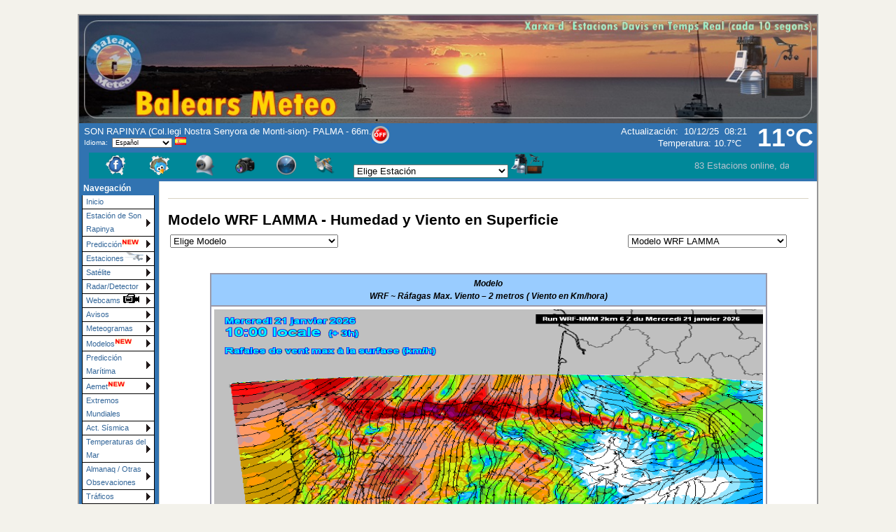

--- FILE ---
content_type: text/html; charset=ISO-8859-1
request_url: http://balearsmeteo.com/modelo_wrf_viento_rafagas.php
body_size: 69292
content:
<!DOCTYPE html PUBLIC "-//W3C//DTD XHTML 1.0 Transitional//EN"
   "http://www.w3.org/TR/xhtml1/DTD/xhtml1-transitional.dtd">
<html xmlns="http://www.w3.org/1999/xhtml">
  <head>
    <!-- ##### start AJAX mods ##### -->
    <script type="text/javascript" src="ajaxWLwx.js"></script>
    <!-- AJAX updates by Ken True - http://saratoga-weather.org/wxtemplates/ -->
    <script type="text/javascript" src="ajaxgizmo.js"></script>
    <script type="text/javascript"> showUV = false; </script>
    <script type="text/javascript" src="language-es.js"></script>
	<!-- language for AJAX script included -->

    <meta name="description" content="El Tiempo en Baleares y España, toda la información meteorológica con  estaciones meteorológicas de la marca Davis conectadas en tiempo real de Baleares y previsión del tiempo en las Baleares" />
    <meta name="keywords" content="Radar, Aemet, estaciones meteorológicas, Estaciones Davis, El tiempo, Islas Baleares, previsión marítima, olas, viento, meteorológia, modelos numéricos, meteo, clima, temperatura, humedad, precipitación, lluvia, sat24, nubes, webcam, webcams de Baleares, webcams de Mallorca, webcams de Ibiza, webcams de Formentera, borrasca, anticiclon, isobaras, mapa isobárico, gotas fria, mapas del tiempo, despejado, cubierto, tormenta, rayos" />
    <meta http-equiv="Content-Type" content="text/html; charset=ISO-8859-1" />
    <link rel="stylesheet" type="text/css" href="weather-screen-blue-narrow.css" media="screen" title="screen" />
    <link rel="stylesheet" type="text/css" href="weather-print-php.css" media="print" />
	<link rel="shortcut icon" href="../images/meteodemallorca43.png" type="image/x-icon" />
	<meta http-equiv="Pragma" content="no-cache" />
    <meta http-equiv="Cache-Control" content="no-cache" />
    <title>Balearsmeteo - Modelo WRF LAMMA - Humedad y Viento en Superficie</title>
<!-- begin flyout-menu.php CSS definition style='blue' -->
<style type="text/css">
/* ================================================================
This copyright notice must be untouched at all times.

The original version of this stylesheet and the associated (x)html
is available at http://www.cssplay.co.uk/menus/flyout_4level.html
Copyright (c) 2005-2007 Stu Nicholls. All rights reserved.
This stylesheet and the associated (x)html may be modified in any
way to fit your requirements.
Modified by Ken True and Mike Challis for Weather-Display/AJAX/PHP
template set.
=================================================================== */
.flyoutmenu {
font-size:90%;
}

/* remove all the bullets, borders and padding from the default list styling */
.flyoutmenu ul {
position:relative;
z-index:500;
padding:0;
margin:0;
padding-left: 4px; /* mchallis added to center links in firefox */
list-style-type:none;
width: 110px;
}

/* style the list items */
.flyoutmenu li {
color: #336699;
background:white url(/ajax-images/flyout-shade-white.gif);
/* for IE7 */
float:left;
margin:0; /* mchallis added to tighten gaps between links */
}
.flyoutmenu li.sub {background:white url(/ajax-images/flyout-sub.gif) no-repeat right center;}

/* get rid of the table */
.flyoutmenu table {position:absolute; border-collapse:collapse; top:0; left:0; z-index:100; font-size:1em;}

/* style the links */
.flyoutmenu a, .flyoutmenu a:visited {
display:block;
text-decoration:none;
line-height: 1.8em; 
width:95px; /* mchallis changed for adjusting firefox link width */
color:#336699;
padding: 0 2px 0 5px; 
border:1px solid black;
border-width:0 1px 1px 1px;
}
/* hack for IE5.5 */
         /* mchallis lowered the two width values to (101, 100)to fix IE6 links wider than menu width */
* html .flyoutmenu a, * html .flyoutmenu a:visited {width:95px; w\idth:94px;}
/* style the link hover */
* html .flyoutmenu a:hover {color:white; background:#3173B1; position:relative;}

.flyoutmenu li:hover {position:relative;}

/* For accessibility of the top level menu when tabbing */
.flyoutmenu a:active, .flyoutmenu a:focus {color:white; background:#3173B1;}

/* retain the hover colors for each sublevel IE7 and Firefox etc */
.flyoutmenu li:hover > a {color:white; background:#3173B1;}

/* hide the sub levels and give them a positon absolute so that they take up no room */
.flyoutmenu li ul {
visibility:hidden;
position:absolute;
top:-10px;
/* set up the overlap (minus the overrun) */
left:90px;
/* set up the overrun area */
padding:10px;
/* this is for IE to make it interpret the overrrun padding */
background:transparent url(/ajax-images/flyout-transparent.gif);
}

/* for browsers that understand this is all you need for the flyouts */
.flyoutmenu li:hover > ul {visibility:visible;}


/* for IE5.5 and IE6 you need to style each level hover */

/* keep the third level+ hidden when you hover on first level link */
.flyoutmenu ul a:hover ul ul{
visibility:hidden;
}
/* keep the fourth level+ hidden when you hover on second level link */
.flyoutmenu ul a:hover ul a:hover ul ul{
visibility:hidden;
}
/* keep the fifth level hidden when you hover on third level link */
.flyoutmenu ul a:hover ul a:hover ul a:hover ul ul{
visibility:hidden;
}

/* make the second level visible when hover on first level link */
.flyoutmenu ul a:hover ul {
visibility:visible;
}
/* make the third level visible when you hover over second level link */
.flyoutmenu ul a:hover ul a:hover ul{
visibility:visible;
}
/* make the fourth level visible when you hover over third level link */
.flyoutmenu ul a:hover ul a:hover ul a:hover ul {
visibility:visible;
}
/* make the fifth level visible when you hover over fourth level link */
.flyoutmenu ul a:hover ul a:hover ul a:hover ul a:hover ul {
visibility:visible;
}

</style>
<!-- end of flyout-menu.php CSS definition -->
<!-- World-ML template from http://saratoga-weather.org/wxtemplates/ --><!-- end of top --></p>

</head>
<body>
<div id="page">
 
	

	<div id="header">
      <div align="center">
           <img src="../images/logo_balearsmeteo.jpg" width="100%" height="100%" alt="Balearsmeteo"/>
     </div>

	
	  <div class="headerTemp">
  	
	    <span class="doNotPrint">

 		  <span class="ajax" id="ajaxbigtemp">11&deg;C
		  </span>
		
 	  </div>


      <div class="subHeader">

        SON RAPINYA (Col.legi Nostra Senyora de Monti-sion)- PALMA - 66m.     		       <img src="../images/off.gif" width="25" height="25" align="right">	<!-- end language select -->
   <br />
   
		<!-- begin language select -->
		
<form method="get" name="lang_select" action="#" style="padding: 0px; margin: 0px">
<span style="font-size: 10px">Idioma:&nbsp; </span><select id="lang" name="lang"  style="font-size: 9px" onchange="this.form.submit();"><option value="en">English</option>
<option value="af">Afrikaans</option>
<option value="bg">&#1073;&#1098;&#1083;&#1075;&#1072;&#1088;&#1089;&#1082;&#1080; &#1077;&#1079;&#1080;&#1082;</option>
<option value="ct">Catal&agrave;</option>
<option value="dk">Dansk</option>
<option value="nl">Nederlands</option>
<option value="fi">Suomi</option>
<option value="fr">Fran&ccedil;ais</option>
<option value="de">Deutsch</option>
<option value="el">&Epsilon;&lambda;&lambda;&eta;&nu;&iota;&kappa;&#940;</option>
<option value="he">&#1506;&#1460;&#1489;&#1456;&#1512;&#1460;&#1497;&#1514;</option>
<option value="hu">Magyar</option>
<option value="it">Italiano</option>
<option value="no">Norsk</option>
<option value="pl">Polski</option>
<option value="pt">Portugu&ecirc;s</option>
<option value="ro">limba rom&#00226;n&#00259;</option>
<option value="es" selected="selected">Espa&ntilde;ol</option>
<option value="se">Svenska</option>
</select>
<noscript><input type="submit" name="Validar" value="Validar" style="font-size: 9px" /></noscript>  <img src="/ajax-images/flag-es.gif" alt="Espa&ntilde;ol" title="Espa&ntilde;ol" style="border: none" />
</form>		      </div>

      <div class="subHeaderRight">

	  <!-- Lang='es' -->
<script type="text/javascript">// Language translation for conditions by ajaxWDwx.js for lang='es'
//
  langTransLookup['Dry'] = 'Seco';
  langTransLookup['Light rain'] = 'Lluvia débil';
  langTransLookup['Moderate drizzle'] = 'Llovizna';
  langTransLookup['Moderate rain'] = 'Lluvia';
  langTransLookup['Heavy rain'] = 'Lluvia intensa';
  langTransLookup['Stopped raining'] = 'Dejó de llover';
  langTransLookup['Dawn'] = 'Amanecer';
  langTransLookup['Dusk'] = 'Atardecer';
  langTransLookup['Night time'] = 'Noche';
  langTransLookup['Clear'] = 'Despejado';
  langTransLookup['Sunny'] = 'Soleado';
  langTransLookup['Clear skies'] = 'Despejado';
  langTransLookup['Mostly sunny'] = 'Prácticamente despejado';
  langTransLookup['A few clouds'] = 'Poco nuboso';
  langTransLookup['Sc'] = 'Parcialmente nuboso';
  langTransLookup['Scattered clouds'] = 'Parcialmente nuboso';
  langTransLookup['Partly cloudy'] = 'Parcialmente nuboso';
  langTransLookup['Mostly cloudy'] = 'Muy nuboso';
  langTransLookup['Cloudy with clear p'] = 'Nuboso con claros';
  langTransLookup['Cloudy with clear patches'] = 'Nuboso con claros';
  langTransLookup['Overcast'] = 'Cubierto';
</script>
<!-- ajax-gizmo.php V1.13 - 22-Jan-2012 - Multilingual -->
<div class="ajaxgizmo">
   <div class="doNotPrint">
	  <!-- ##### start of AJAX gizmo ##### -->
	    <noscript>[Activa Javascript para actualizar en tiempo real]&nbsp;</noscript>
	    <span class="ajax" id="gizmoindicator">Actualización</span>:&nbsp;
		<span class="ajax" id="gizmodate">10/12/2025 08:19</span>&nbsp; 
		<span class="ajax" id="gizmotime"></span>
		
	  <br/>&nbsp;<img src="/ajax-images/spacer.gif" height="14" width="1" alt=" " />
		<span class="ajaxcontent0" style="display: none">
		  <span class="ajax" id="gizmocurrentcond">Parcialmente Nuboso</span>
		</span>
		<span class="ajaxcontent1" style="display: none">Temperatura: 
			<span class="ajax" id="gizmotemp">10.8&deg;C</span>
            
	        <span class="ajax" id="gizmotemparrow">			</span>&nbsp;
			<span class="ajax" id="gizmotemprate"></span> 
					</span>
		<span class="ajaxcontent2" style="display: none">Humedad: 
		  <span class="ajax" id="gizmohumidity">94</span>%		</span>
		<span class="ajaxcontent3" style="display: none">Rocío: 
		  <span class="ajax" id="gizmodew">9.9&deg;C</span>		</span>
		<span class="ajaxcontent4" style="display: none">Viento: 
	    	<span class="ajax" id="gizmowindicon"></span> 
			<span class="ajax" id="gizmowinddir">NO</span>&nbsp; 
			<span class="ajax" id="gizmowind">0.0 km/h</span>
		</span>
		<span class="ajaxcontent5" style="display: none">Racha: 
  			<span class="ajax" id="gizmogust">--- km/h</span>
		</span>
		<span class="ajaxcontent6" style="display: none">Barómetro: 
    		<span class="ajax" id="gizmobaro">1021.5  hPa</span>&nbsp;
             <span class="ajax" id="gizmobarotrendtext">Estable</span>			
		</span> 
		<span class="ajaxcontent7" style="display: none">Lluvia hoy: 
    		<span class="ajax" id="gizmorain">0.0 mm</span>
		</span>
		<span class="ajaxcontent8" style="display: none">Indice UV: 
           <span class="ajax" id="gizmouv">---</span>&nbsp;
		   <span style="color: #ffffff">
	         <span class="ajax" id="gizmouvword">Nulo</span>
		   </span>
		</span>
	  </div>
	  <!-- ##### end of AJAX gizmo  ##### -->

</div>
<!-- end of ajax-gizmo.php -->
	  <table border="0" width="101%" bgcolor="#008899" cellspacing="0">
	<tr>
		<td width="8">

		
		</td>
			<td width="56">
			<a target="_blank" href="https://www.facebook.com/pages/meteodemallorcacom/571904632917879">
			<img border="0" src="../images/facebook.png" width="34" height="34" title="Facebook"></a></td>
		
		<td width="71">
		<a target="_blank" href="https://twitter.com/Meteodemallorca">
		<img border="0" src="../images/twitter.png" width="34" height="34" title="Twitter"></a></td>
		<td width="78">
		<a target="_self" href="webcams_balearsmeteo_animacion.php">
		<img border="0" src="../images/web_camera_256.png" width="30" height="30" title="Webcams"></a></td>
		<td width="67">
		<a target="_self" href="http://www.balearsmeteo.com/igalerie/index.php">
		<img border="0" src="../images/Camera.png" width="30" height="30" title="Galeria Fotos"></a></td>
		
		<td width="70">
		<a target="_self" href="radar_animacion.php">
		<img border="0" src="../images/home-radar.png" width="30" title="Radar" height="29"></a></td>
		<td width="63">
		<a target="_self" href="satelite_infrarojo.php">
		<img border="0" src="../images/satellite_256.png" width="30" height="30"  title="Sat" align="right"></a></td>
		<td width="18">&nbsp;</td>
		<td width="308"><select onChange="location=this.options[this.selectedIndex].value;">
<option value="">Elige Estación</option>
<option value="http://www.balearsmeteo.com/castell_alaro/wxindex.php">Alaró (Castell Alaró)</option>
<option value="http://www.balearsmeteo.com/alcudia_escola/wxindex.php">Alcudia</option>
<option value="http://www.balearsmeteo.com/port_alcudia/wxindex.php">Alcudia (Port Alcudia)</option>
<option value="http://www.balearsmeteo.com/algaida/wxindex.php">Algaida</option>
<option value="http://www.balearsmeteo.com/arta/wxindex.php">Artà</option>
<option value="http://www.balearsmeteo.com/sa_tudossa/wxindex.php">Artà (Sa Tudossa)</option>
<option value="http://www.balearsmeteo.com/alfabia/wxindex.php">Bunyola (Serra Alfàbia)</option>
<option value="http://www.balearsmeteo.com/buscastell/wxindex.php">Buscastell (Eivissa)</option>
<option value="http://www.balearsmeteo.com/cabrera/wxindex.php">Cabrera (Parc Nacional)</option>
<option value="http://www.balearsmeteo.com/cala_de_bou/wxindex.php">Cala de Bou (Eivissa)</option>
<option value="http://www.balearsmeteo.com/campanet/wxindex.php">Campanet</option>
<option value="http://www.balearsmeteo.com/campos/wxindex.php">Campos</option>
<option value="http://www.balearsmeteo.com/can_llop/wxindex.php">Campos (Can Llop)</option>
<option value="http://www.balearsmeteo.com/sa_rapita/wxindex.php">Campos (Sa Rapita)</option>
<option value="http://www.balearsmeteo.com/ciutadella/wxindex.php">Ciutadella</option>
<option value="http://www.balearsmeteo.com/capdepera/wxindex.php">Capdepera</option>
<option value="http://www.balearsmeteo.com/deia/wxindex.php">Deià</option>
<option value="http://www.balearsmeteo.com/dragonera/wxindex.php">Dragonera (Parc Natural)</option>
<option value="http://www.balearsmeteo.com/gorg_blau/wxindex.php">Escorca (Gorg Blau)</option>
<option value="http://www.balearsmeteo.com/menut/wxindex.php">Escorca - Menut (CEFOR)</option>
<option value="http://www.balearsmeteo.com/moleta_binifaldo/wxindex.php">Escorca - (Moleta de Binifaldó)</option>
<option value="http://www.balearsmeteo.com/son_alzines/wxindex.php">Escorca (Son Alzines)</option>
<option value="http://www.balearsmeteo.com/son_masip/wxindex.php">Escorca (Son Massip)</option>
<option value="http://www.balearsmeteo.com/son_torrella/wxindex.php">Escorca (Hort de Son Torrella)</option>
<option value="http://www.balearsmeteo.com/punta_prima/wxindex.php">Es Pujols (Formentera)</option>
<option value="http://www.balearsmeteo.com/estellencs/wxindex.php">Estellencs</option>
<option value="http://www.balearsmeteo.com/felanitx/wxindex.php">Felanitx</option>
<option value="http://www.balearsmeteo.com/portocolom/wxindex.php">Felanitx (Portocolom)</option>
<option value="http://www.balearsmeteo.com/sa_capella/wxindex.php">Felanitx (Portocolom - Sa Capella)</option>
<option value="http://www.balearsmeteo.com/sant_salvador/wxindex.php">Felanitx (Sant Salvador)</option>
<option value="http://www.balearsmeteo.com/son_bollaix/wxindex.php">Felanitx (Son Bollaix)</option>
<option value="http://www.balearsmeteo.com/la_savina/wxindex.php">La Savina (Formentera)</option>
<option value="http://www.balearsmeteo.com/la_mola/wxindex.php">Far La Mola (Formentera)</option>
<option value="http://www.balearsmeteo.com/llubi/wxindex.php">Llubí (Son Rossinyol)</option>
<option value="http://www.balearsmeteo.com/llucmajor/wxindex.php">Llucmajor</option>
<option value="http://www.balearsmeteo.com/badia_blava/wxindex.php">Llucmajor (Badia Blava)</option>
<option value="http://www.balearsmeteo.com/inca/wxindex.php">Inca</option>
<option value="http://www.balearsmeteo.com/maria/wxindex.php">Maria (Montblanc)</option>
<option value="http://www.balearsmeteo.com/pont_inca/wxindex.php">Marratxi (Es Pont d´Inca)</option>
<option value="http://www.balearsmeteo.com/portol/wxindex.php">Marratxi (Portol)</option>
<option value="http://www.balearsmeteo.com/montuiri/wxindex.php">Montuiri</option>
<option value="http://www.balearsmeteo.com/tagamanent/wxindex.php">Montuiri (Finca Tagamanent)</option>
<option value="http://www.balearsmeteo.com/cide/wxindex.php">Palma (CIDE)</option>
<option value="http://www.balearsmeteo.com/ciudad_jardin/wxindex.php">Palma (Ciudad Jardin)</option>
<option value="http://www.balearsmeteo.com/es_pillari/wxindex.php">Palma (Es Pil.larí)</option>
<option value="http://www.balearsmeteo.com/la_bonanova/wxindex.php">Palma (La Bonanova)</option>
<option value="http://www.balearsmeteo.com/puntiro/wxindex.php">Palma (Puntiró)</option>
<option value="http://www.balearsmeteo.com/la_real/wxindex.php">Palma (Secar de la Real)</option>
<option value="http://www.balearsmeteo.com/son_ferriol_nou/wxindex.php">Palma (Son Ferriol)</option>
<option value="http://www.balearsmeteo.com/son_rapinya/wxindex.php">Palma (Son Rapinya)</option>
<option value="http://www.balearsmeteo.com/pollenca/wxindex.php">Pollença</option>
<option value="http://www.balearsmeteo.com/formentor/wxindex.php">Pollença (Cap de Formentor)</option>
<option value="http://www.balearsmeteo.com/can_pontico/wxindex.php">Pollença (Can Pontico)</option>
<option value="http://www.balearsmeteo.com/lassarell/wxindex.php">Pollença (Lassarell)</option>
<option value="http://www.balearsmeteo.com/porreres/wxindex.php">Porreres (Son Mora Guixa)</option>
<option value="http://www.balearsmeteo.com/puigpunyent/wxindex.php">Puigpunyent</option>
<option value="http://www.balearsmeteo.com/punta_prima2/wxindex.php">Punta Prima (Formentera)</option>
<option value="http://www.balearsmeteo.com/santa_maria/wxindex.php">Santa Maria</option>
<option value="http://www.balearsmeteo.com/can_picafort/wxindex.php">Sta. Margalida (Can Picafort)</option>
<option value="http://www.balearsmeteo.com/santanyi/wxindex.php">Santanyí</option>
<option value="http://www.balearsmeteo.com/cala_figuera/wxindex.php">Santanyí (Cala Figuera)</option>
<option value="http://www.balearsmeteo.com/cala_santanyi/wxindex.php">Santanyí (Cala Santanyí)</option>
<option value="http://www.balearsmeteo.com/consolacio/wxindex.php">Santanyí (Puig Consolació)</option>
<option value="http://www.balearsmeteo.com/portopetro/wxindex.php">Santanyí (RCNPP Portopetro)</option>
<option value="http://www.balearsmeteo.com/formentera/wxindex.php">Sant Francesc (Formentera)</option>
<option value="http://www.balearsmeteo.com/sant_carles/wxindex.php">Sant Carles (Eivissa)</option>
<option value="http://www.balearsmeteo.com/sant_jordi/wxindex.php">Sant Jordi (Eivissa)</option>
<option value="http://www.balearsmeteo.com/sant_lorenzo/wxindex.php">Sant Llorenç</option>
<option value="http://www.balearsmeteo.com/son_carrio/wxindex.php">Sant Llorenç (Son Carrió)</option>
<option value="http://www.balearsmeteo.com/son_ganxo/wxindex.php">Sant Lluis</option>
<option value="http://www.balearsmeteo.com/sant_mateu/wxindex.php">Sant Mateu (Eivissa)</option>
<option value="http://www.balearsmeteo.com/sa_pobla/wxindex.php">Sa Pobla</option>
<option value="http://www.balearsmeteo.com/selva/wxindex.php">Selva</option>
<option value="http://www.balearsmeteo.com/sencelles/wxindex.php">Sencelles</option>
<option value="http://www.balearsmeteo.com/ses_salines/wxindex.php">Ses Salines</option>
<option value="http://www.balearsmeteo.com/sineu/wxindex.php">Sineu</option>
<option value="http://www.balearsmeteo.com/soller/wxindex.php">Soller (I.E.S.)</option>
<option value="http://www.balearsmeteo.com/port_soller/wxindex.php">Soller (Port Soller)</option>
<option value="http://www.balearsmeteo.com/valldemossa/wxindex.php">Valldemossa</option>
<option value="http://www.balearsmeteo.com/port_valldemossa/wxindex.php">Port Valldemossa</option>
<option value="http://www.balearsmeteo.com/vilafranca/wxindex.php">Vilafranca</option>
<option value="http://www.balearsmeteo.com/son_pou_talayot/wxindex.php">Vilafranca (Son Pou Talayot)</option>
<option value="http://www.balearsmeteo.com/son_pou_torrent/wxindex.php">Vilafranca (Son Pou Torrent)</option>
</select>

</form></li>
		<img border="0" src="../images/StationVP2.png" width="47" height="30" title="Estaciones Balearsmeteo"> </td>
		<td width="4">&nbsp;</td>
		<td width="506"><marquee width="100% %" scrolldelay="100" scrollamount="3"><font size="2" color="B8C2CF">83 Estacions online, darrera estació conectada SA MARINA (PORT DE VALLDEMOSSA), (Davis Vantage Pro2)</font></marquee
</td>
		
		<td width="46">&nbsp;</td>
		

		
	</tr>
	</table> 
	  </div><!-- end subHeaderRight -->
</div>
<!-- end of header --><!-- menubar -->
<div class="doNotPrint">
      <div class="leftSideBar">
        <p class="sideBarTitle">Navegación</p>
<div class="flyoutmenu">
<!-- begin generated flyout menu -->
<!-- flyout-menu.php (ML) Version 1.10 - 27-Dec-2022 -->
<!-- by Ken True - webmaster[at]saratoga-weather.org and -->
<!-- by Mike Challis - webmaster[at]642weather.com  -->
<!-- Adapted from Stu Nicholl's CSS/XHTML at http://www.cssplay.co.uk/menus/flyout_4level.html -->
<!-- script available at http://saratoga-weather.org/scripts-CSSmenu.php#flyout -->
<!-- using 
Array
(
    [NAME] => blue
    [SHADE_IMAGE] => flyout-shade-white.gif
    [BORDER_COLOR] => black
    [LINK_COLOR] => #336699
    [LINK_BACKGROUND] => white
    [HOVER_COLOR] => white
    [HOVER_BACKGROUND] => #3173B1
)
 -->
<!-- using ./flyout-menu.xml for XML, doTrans=1 -->
<ul>
  <li><a href="index.php" title="Inicio">Inicio</a></li>
  <!-- not used with WL <li><a href="wxmesonet.php" title="Local Weather Exchange Stations">Mesonet</a></li> -->
  <li class="sub"><a href="#">Estación de Son Rapinya<!--[if gte IE 7]><!--></a><!--<![endif]-->
    <!--[if lte IE 6]><table><tr><td><![endif]-->
    <ul>
    <li><a href="wxindex.php" title="Datos en directo">Datos Actuales</a></li>
    <li><a href="graphs_gw_24h.php" title="Gráficas">Gráficas</a></li>
    <li><a href="informes_comparativas.php" title="Comparatives">Informes y comparativas<img src="../images/new.png" style="border:none" alt=" "/></a></li>
    <li><a href="informes_mensuales_anuales.php">Informes mensuales</a></li>
    <li><a href="estadisticas.php" title="Estadísticas Estacíon">Estadísticas</a></li>
    <li><a href="wxrecords.php">Records Estación</a></li>
    <li><a href="estacion_son_rapinya.php" title="EstaciÃ³n de Son Rapinya">Información Estación<img src="../images/new.png" style="border:none" alt=" "/></a></li>
    </ul>
    <!--[if lte IE 6]></td></tr></table></a><![endif]-->
  </li>
  <li class="sub"><a href="#" title="Predicción del Tiempo">Predicción<img src="../images/new.png" style="border:none" alt=" "/><!--[if gte IE 7]><!--></a><!--<![endif]-->
    <!--[if lte IE 6]><table><tr><td><![endif]-->
    <ul>
    <li><a href="wxforecast.php">Predicción en detalle</a></li>
    <li><a href="prevision_aemet_baleares.php">Previsión Baleares Aemet</a></li>
    <li><a href="prevision_aemet_palma.php">Previsión Palma Aemet</a></li>
    <li><a href="prevision_el_tiempo_palma.php">Previsión Palma El Tiempo</a></li>
    <li><a href="prevision_yr.php">Predicción a 10 dias (Yr)</a></li>
    <li><a href="wxforecast_2.php">Previsión Wunderground</a></li>
    <li><a href="wrf_mapas.php">Previsión WRF Mapas<img src="../images/new.png" style="border:none" alt=" "/></a></li>
    <li><a href="prediccion_mapa_interactico.php" title="Mapa Interactivo Windyty">Mapa Interactivo Windyty</a></li>
    <li><a href="prevision_ventuski.php">Predicción Interactiva Ventuski</a></li>
    <li><a href="prevision_isobarica.php">Mapas Isobáricos</a></li>
    <li><a href="wxuvforecast.php">Previsión índice UV</a></li>
    </ul>
    <!--[if lte IE 6]></td></tr></table></a><![endif]-->
  </li>
  <li class="sub"><a href="#">Estaciones<img src="../images/anem1.png" style="border:none" alt=" "/><!--[if gte IE 7]><!--></a><!--<![endif]-->
    <!--[if lte IE 6]><table><tr><td><![endif]-->
    <ul>
    <li><a href="mapa_estaciones.php">Red Balearsmeteo</a></li>
    <li><a href="rankings_estaciones.php">Rankings Estaciones</a></li>
    <li><a href="estaciones_balearsmeteo.php">Listado Estaciones</a></li>
    <li><a href="estaciones_meteorologicas_baleares.php" title="Dades cada 5 minuts">Estaciones Balearsmeteo</a></li>
    <li><a href="informacion__estaciones.php">Información Estaciones</a></li>
    </ul>
    <!--[if lte IE 6]></td></tr></table></a><![endif]-->
  </li>
  <li class="sub"><a href="#" title="Imagenes Satélite">Satélite<!--[if gte IE 7]><!--></a><!--<![endif]-->
    <!--[if lte IE 6]><table><tr><td><![endif]-->
    <ul>
    <li><a href="satelite_infrarojo.php">Sat24 Infrarojo</a></li>
    <li><a href="satelite_visible.php">Sat24 Visible</a></li>
    <li><a href="satelite_eumetsat.php">Eumetsat</a></li>
    <li><a href="satelite_temperaturas_nubes.php">Temperatura Nubes</a></li>
    <li><a href="precipitacion_estimada.php">Precipitación Estimada</a></li>
    </ul>
    <!--[if lte IE 6]></td></tr></table></a><![endif]-->
  </li>
  <li class="sub"><a href="#">Radar/Detector<!--[if gte IE 7]><!--></a><!--<![endif]-->
    <!--[if lte IE 6]><table><tr><td><![endif]-->
    <ul>
    <li><a href="radar_balears.php" title="Radar Islas Baleares">Radar Islas Baleares</a></li>
    <li><a href="radar_animacion.php" title="Animaciones Radars, Islas Baleares, Barcelona i Valencia">Animaciones Radars</a></li>
    <li><a href="radar_nacional.php" title="Radar local">Radar Nacional</a></li>
    <li><a href="detector_tormenta.php" title="Lightning Tracker/">Detector Tormentas</a></li>
    </ul>
    <!--[if lte IE 6]></td></tr></table></a><![endif]-->
  </li>
  <li class="sub"><a href="#" title="Webcams de Baleares">Webcams  <img src="../images/cam.gif" style="border:none" alt=" "/><!--[if gte IE 7]><!--></a><!--<![endif]-->
    <!--[if lte IE 6]><table><tr><td><![endif]-->
    <ul>
    <li><a href="webcams_palma.php">Webcams de Palma</a></li>
    <li><a href="webcams_mallorca.php">Webcams de Mallorca</a></li>
    <li><a href="webcams_balearsmeteo_animacion.php">Webcams Balearsmeteo - Animación<img src="../images/new.png" style="border:none" alt=" "/></a></li>
    <li><a href="webcams_menorca.php">Webcams de Menorca</a></li>
    <li><a href="webcams_ibiza.php">Webcams de Ibiza</a></li>
    <li><a href="webcams_formentera.php">Webcams de Formentera</a></li>
    </ul>
    <!--[if lte IE 6]></td></tr></table></a><![endif]-->
  </li>
  <li class="sub"><a href="#" title="Avisos Meteorológicos para Baleares y España">Avisos<!--[if gte IE 7]><!--></a><!--<![endif]-->
    <!--[if lte IE 6]><table><tr><td><![endif]-->
    <ul>
    <li><a href="avisos_baleares.php">Avisos Islas Baleares</a></li>
    <li><a href="avisos_nacionales.php">Avisos España</a></li>
    <li><a href="wxestofex.php">Estofex</a></li>
    </ul>
    <!--[if lte IE 6]></td></tr></table></a><![endif]-->
  </li>
  <li class="sub"><a href="#" title="Meteograms for Balearics Islands">Meteogramas<!--[if gte IE 7]><!--></a><!--<![endif]-->
    <!--[if lte IE 6]><table><tr><td><![endif]-->
    <ul>
    <li><a href="ensembles_gfs_meteociel.php">Ensembles Meteociel</a></li>
    <li><a href="ensemble_gfs_wetterzentrale.php">Ensembles Wetterzentrale (GFS)</a></li>
    <li><a href="ensemble_ecmwf_wetterzentrale.php">Ensembles Wetterzentrale (ECMWF)</a></li>
    <li><a href="meteogramas_gfs_baleares.php">Meteogramas PT</a></li>
    </ul>
    <!--[if lte IE 6]></td></tr></table></a><![endif]-->
  </li>
  <li class="sub"><a href="#">Modelos<img src="../images/new.png" style="border:none" alt=" "/><!--[if gte IE 7]><!--></a><!--<![endif]-->
    <!--[if lte IE 6]><table><tr><td><![endif]-->
    <ul>
    <li class="sub"><a href="#" title="Modelos Numéricos">Modelo GFS<!--[if gte IE 7]><!--></a><!--<![endif]-->
      <!--[if lte IE 6]><table><tr><td><![endif]-->
      <ul>
      <li><a href="modelo_gfs_500hpa.php">500 hPa</a></li>
      <li><a href="modelo_gfs_850hpa.php">850 hPa</a></li>
      <li><a href="modelo_gfs_nubosidad.php">Nubosidad</a></li>
      <li><a href="modelo_gfs_precipitacion.php">Precipitación</a></li>
      <li><a href="modelo_gfs_precipitacion_acumuladas.php">Precipitación Acumulada</a></li>
      <li><a href="modelo_gfs_temperatura.php">Temperatura 2m.</a></li>
      <li><a href="modelo_gfs_iso_cero.php">Cota Nieve</a></li>
      <li><a href="modelo_gfs_jetstream.php">Jet Stream</a></li>
      <li><a href="modelo_gfs_cape_lifted.php">Cape y Lifted</a></li>
      <li><a href="modelo_gfs_convergencia_superficie.php">Convergencia</a></li>
      <li><a href="modelo_gfs_temperatura_nivel_equilibrio.php">Temp. Equilibrio</a></li>
      <li><a href="modelo_gfs_tornados.php">Posibilidad Tornados</a></li>
      </ul>
      <!--[if lte IE 6]></td></tr></table></a><![endif]-->
    </li>
    <li class="sub"><a href="#" title="Modelos Numéricos">Modelo ECMWF<!--[if gte IE 7]><!--></a><!--<![endif]-->
      <!--[if lte IE 6]><table><tr><td><![endif]-->
      <ul>
      <li><a href="modelo_ecmwf_500hpa.php">500 hPa</a></li>
      <li><a href="modelo_ecmwf_850hpa.php">850 hPa</a></li>
      <li><a href="modelo_ecmwf_precipitacion.php">Precipitación</a></li>
      <li><a href="modelo_ecmwf_precipitacion_espana.php">Precipitación España</a></li>
      </ul>
      <!--[if lte IE 6]></td></tr></table></a><![endif]-->
    </li>
    <li class="sub"><a href="#" title="Modelos Numéricos">Modelo ARMONIE-AROME<img src="../images/new.png" style="border:none" alt=" "/><!--[if gte IE 7]><!--></a><!--<![endif]-->
      <!--[if lte IE 6]><table><tr><td><![endif]-->
      <ul>
      <li><a href="modelo_harmonie.php">Harmonie-Arome</a></li>
      </ul>
      <!--[if lte IE 6]></td></tr></table></a><![endif]-->
    </li>
    <li class="sub"><a href="#" title="Modelos Numéricos">Modelo HIRLAM<!--[if gte IE 7]><!--></a><!--<![endif]-->
      <!--[if lte IE 6]><table><tr><td><![endif]-->
      <ul>
      <li><a href="modelo_hirlam_500hpa.php">500 hPa</a></li>
      <li><a href="modelo_hirlam_850hpa.php">850 hPa</a></li>
      <li><a href="modelo_hirlam_precipitacion.php">Precipitación</a></li>
      <li><a href="modelo_hirlam_precipitacion_acumulada.php">Precipitación Acumulada</a></li>
      <li><a href="modelo_hirlam_nieve acumulada.php">500 hPa</a></li>
      <li><a href="modelo_hirlam_700hpa_humedad.php">700 hPa Humedad Rel.</a></li>
      <li><a href="modelo_hirlam_700hpa_movimiento_vertical.php">700 hPa Movimiento Vertical</a></li>
      <li><a href="modelo_hirlam_850hpa_viento.php">850 hPa Viento</a></li>
      <li><a href="modelo_hirlam_temperatura_2m.php">Temperatura 2 m.</a></li>
      <li><a href="modelo_hirlam_viento_10m.php">Viento 10m.</a></li>
      </ul>
      <!--[if lte IE 6]></td></tr></table></a><![endif]-->
    </li>
    <li class="sub"><a href="#" title="Modelos Numéricos">Modelo ICON<!--[if gte IE 7]><!--></a><!--<![endif]-->
      <!--[if lte IE 6]><table><tr><td><![endif]-->
      <ul>
      <li><a href="modelo_icon_500hpa.php">500 hPa</a></li>
      <li><a href="modelo_icon_850hpa.php">850 hPa</a></li>
      <li><a href="modelo_icon_humedad_700hpa.php">Humedad 700 hPa</a></li>
      <li><a href="modelo_icon_precipitaciones_6h.php">Precipitación 6h.</a></li>
      <li><a href="modelo_icon_jet_stream_300hpa.php">Jet Stream 300 hPa</a></li>
      <li><a href="modelo_icon_temperatura_2m.php">Temperatura 2 m.</a></li>
      <li><a href="modelo_icon_tiempo_sensible.php">Temps Sensible</a></li>
      </ul>
      <!--[if lte IE 6]></td></tr></table></a><![endif]-->
    </li>
    <li class="sub"><a href="#" title="Modelos Numéricos">Modelo UKMO<!--[if gte IE 7]><!--></a><!--<![endif]-->
      <!--[if lte IE 6]><table><tr><td><![endif]-->
      <ul>
      <li><a href="modelo_ukmo_500hpa.php">500 hPa</a></li>
      <li><a href="modelo_ukmo_850hpa.php">850 hPa</a></li>
      <li><a href="modelo_ukmo_precipitacion.php">Precipitación</a></li>
      </ul>
      <!--[if lte IE 6]></td></tr></table></a><![endif]-->
    </li>
    <li class="sub"><a href="#" title="Modelo Predicción Mesoescalar">Modelo WRF LAMMA<!--[if gte IE 7]><!--></a><!--<![endif]-->
      <!--[if lte IE 6]><table><tr><td><![endif]-->
      <ul>
      <li><a href="modelo_wrf_500hpa.php">500 hPa</a></li>
      <li><a href="modelo_wrf_850hpa.php">850 hPa</a></li>
      <li><a href="modelo_wrf_nubosidad.php">Nubosidad</a></li>
      <li><a href="modelo_wrf_precipitacion_3h.php">Precipitación 3h.</a></li>
      <li><a href="modelo_wrf_precipitacion_6h.php">Precipitación 6h.</a></li>
      <li><a href="modelo_wrf_precipitacion_12h.php">Precipitación 12h.</a></li>
      <li><a href="modelo_wrf_precipitacion_24h.php">Precipitación 24h.</a></li>
      <li><a href="modelo_wrf_viento_10m.php">Viento 10m.</a></li>
      <li><a href="modelo_wrf_viento_rafagas.php">Ráfaga de Viento</a></li>
      <li><a href="modelo_wrf_presion.php">Presión Nivel Mar</a></li>
      <li><a href="modelo_wrf_humedad_viento.php">Humedad y Viento</a></li>
      <li><a href="modelo_wrf_humedad_700hpa.php">Humedad 700 hPa</a></li>
      <li><a href="modelo_wrf_humedad_925hpa.php">Humedad 925 hPa</a></li>
      <li><a href="modelo_wrf_cota_nieve.php">Cota Nieve</a></li>
      <li><a href="modelo_wrf_total_totals.php">Total Totals</a></li>
      <li><a href="modelo_wrf_k_index.php">Indice K</a></li>
      <li><a href="modelo_wrf_lifted.php">Lifted</a></li>
      <li><a href="modelo_wrf_cape.php">CAPE</a></li>
      <li><a href="modelo_wrf_cin.php">CIN</a></li>
      </ul>
      <!--[if lte IE 6]></td></tr></table></a><![endif]-->
    </li>
    <li class="sub"><a href="#" title="Modelo Predicción Mesoescalar">AROME Model Balearic Isl.<!--[if gte IE 7]><!--></a><!--<![endif]-->
      <!--[if lte IE 6]><table><tr><td><![endif]-->
      <ul>
      <li><a href="modelo_arome_baleares_500hpa.php">500 hPa</a></li>
      <li><a href="modelo_arome_baleares_temp_850hpa.php">850 hPa</a></li>
      <li><a href="modelo_arome_baleares_temp_2m.php">Temperature 2 meters</a></li>
      <li><a href="modelo_arome_baleares_viento_10m.php">Viento 10m.</a></li>
      <li><a href="modelo_arome_baleares_iso_cero.php">ISO Cero</a></li>
      <li><a href="modelo_arome_baleares_nubosidad_total.php">Total Cloudiness</a></li>
      <li><a href="modelo_arome_baleares_tipo_nubes.php">Type of Cloudiness</a></li>
      <li><a href="modelo_arome_baleares_precipitacion.php">Precipitación</a></li>
      <li><a href="modelo_arome_baleares_humedad_700hpa.php">Humedad 700 hPa</a></li>
      <li><a href="modelo_arome_baleares_viento_700hpa.php">Viento 700 hPa</a></li>
      <li><a href="modelo_arome_baleares_cape.php">CAPE</a></li>
      </ul>
      <!--[if lte IE 6]></td></tr></table></a><![endif]-->
    </li>
    </ul>
    <!--[if lte IE 6]></td></tr></table></a><![endif]-->
  </li>
  <li class="sub"><a href="#">Predicción Marítima<!--[if gte IE 7]><!--></a><!--<![endif]-->
    <!--[if lte IE 6]><table><tr><td><![endif]-->
    <ul>
    <li class="sub"><a href="#" title="Marine Forecast by windfinder">Windfinder<!--[if gte IE 7]><!--></a><!--<![endif]-->
      <!--[if lte IE 6]><table><tr><td><![endif]-->
      <ul>
      <li><a href="https://es.windfinder.com/#9/39.4691/2.6834" title="Previsión Marítima Windfinder Baleares" target="_blank">Windfinder Baleares</a></li>
      <li><a href="prevision_maritima_windfinder_mallorca.php" title="Previsión Marítima Windfinder Localidades Mallorca">Windfinder Localidades</a></li>
      </ul>
      <!--[if lte IE 6]></td></tr></table></a><![endif]-->
    </li>
    <li class="sub"><a href="#" title="Windguru Viento en Mallorca">Windguru<!--[if gte IE 7]><!--></a><!--<![endif]-->
      <!--[if lte IE 6]><table><tr><td><![endif]-->
      <ul>
      <li><a href="prevision_maritima_windguru_mallorca.php" title="Wind Forecast">Viento en Mallorca</a></li>
      <li><a href="prevision_maritima_windguru_menorca.php" title="Wind Forecast">Viento en Menorca<img src="../images/new.png" style="border:none" alt=" "/></a></li>
      <li><a href="prevision_maritima_windguru_pitiusas.php" title="Wind Forecast">Viento en Ibiza y Formentera<img src="../images/new.png" style="border:none" alt=" "/></a></li>
      </ul>
      <!--[if lte IE 6]></td></tr></table></a><![endif]-->
    </li>
    <li><a href="prevision_ventuski.php">Mapa de Vientos</a></li>
    <li class="sub"><a href="#" title="AEMET (Puertos)">AEMET<!--[if gte IE 7]><!--></a><!--<![endif]-->
      <!--[if lte IE 6]><table><tr><td><![endif]-->
      <ul>
      <li><a href="prevision_maritima_puertos_viento.php" title="Wind Forecast">Viento</a></li>
      <li><a href="prevision_maritima_puertos_oleaje.php" title="Wave Forecast">Oleaje</a></li>
      <li><a href="boletin_maritimo_costero.php" title="Boletin Costero">Boletin Costero</a></li>
      <li><a href="boletin_maritimo_altamar.php" title="Boletin Altamar">Boletin Altamar</a></li>
      </ul>
      <!--[if lte IE 6]></td></tr></table></a><![endif]-->
    </li>
    <li class="sub"><a href="#" title="Meteocat">Meteocat<!--[if gte IE 7]><!--></a><!--<![endif]-->
      <!--[if lte IE 6]><table><tr><td><![endif]-->
      <ul>
      <li><a href="prevision_maritima_meteocat_viento.php" title="Wind Forecast">Viento</a></li>
      <li><a href="prevision_maritima_meteocat_oleaje.php" title="Wave Forecast">Oleaje</a></li>
      <li><a href="prevision_maritima_meteocat_viento_medi.php" title="Wind Forecast">Viento Mediterráneo</a></li>
      <li><a href="prevision_maritima_meteocat_oleaje_medi.php" title="Wave Forecast">Oleaje Mediterráneo</a></li>
      </ul>
      <!--[if lte IE 6]></td></tr></table></a><![endif]-->
    </li>
    <li class="sub"><a href="#" title="Modelo WRF LAMMA">LAMMA<!--[if gte IE 7]><!--></a><!--<![endif]-->
      <!--[if lte IE 6]><table><tr><td><![endif]-->
      <ul>
      <li><a href="prevision_maritima_lamma_viento.php" title="Wind 2 m.">Viento</a></li>
      <li><a href="prevision_maritima_lamma_rafagas.php" title="Ráfaga de Viento">Ráfaga de Viento</a></li>
      <li><a href="prevision_maritima_lamma_oleaje.php" title="Oleaje">Oleaje</a></li>
      <li><a href="prevision_maritima_lamma_periodo_olas.php" title="Periodo Ola">Periodo Ola</a></li>
      </ul>
      <!--[if lte IE 6]></td></tr></table></a><![endif]-->
    </li>
    <li class="sub"><a href="#" title="Skiron Model">Skiron<!--[if gte IE 7]><!--></a><!--<![endif]-->
      <!--[if lte IE 6]><table><tr><td><![endif]-->
      <ul>
      <li><a href="prevision_maritima_skiron_viento.php" title="Modelo Skiron - Viento">Viento en el Mediterraneo</a></li>
      <li><a href="prevision_maritima_ola_significativa.php" title="Significant Wave Heigth Mediterranean">Ola Significativa Mediterraneo</a></li>
      <li><a href="prevision_maritima_ola_significativa_atlantico.php" title="Significant Wave Heigth Atlantic">Ola Significativa Atlantico</a></li>
      </ul>
      <!--[if lte IE 6]></td></tr></table></a><![endif]-->
    </li>
    </ul>
    <!--[if lte IE 6]></td></tr></table></a><![endif]-->
  </li>
  <li class="sub"><a href="#" title="Agencia Estattal de Meteorologia">Aemet<img src="../images/new.png" style="border:none" alt=" "/><!--[if gte IE 7]><!--></a><!--<![endif]-->
    <!--[if lte IE 6]><table><tr><td><![endif]-->
    <ul>
    <li><a href="aemet_calidad_aire.php">Calidad del Aire</a></li>
    <li><a href="valores_extremos_baleares.php">Valores Extremos Baleares</a></li>
    <li><a href="prediccion_playas.php">Predicción Playas</a></li>
    <li><a href="prediccion_espana_max_min.php">Previsión de Temperaturas España</a></li>
    <li><a href="prevision_aemet_espanya.php">Previsión en España</a></li>
    </ul>
    <!--[if lte IE 6]></td></tr></table></a><![endif]-->
  </li>
  <li><a href="extremos_mundiales.php" title="Extremos Mundiales">Extremos Mundiales</a></li>
  <li class="sub"><a href="#" title="Movimientos Sísmicos en España y en el Mundo">Act. Sísmica<!--[if gte IE 7]><!--></a><!--<![endif]-->
    <!--[if lte IE 6]><table><tr><td><![endif]-->
    <ul>
    <li><a href="movimientos_sismicos_espana.php">Terremotos en España</a></li>
    <li><a href="movimientos_sismicos_mundo.php">Terremotos en el Mundo</a></li>
    </ul>
    <!--[if lte IE 6]></td></tr></table></a><![endif]-->
  </li>
  <li class="sub"><a href="#" title="Temperaturas de la superficie del Mar en el Mediterraneo">Temperaturas del Mar<!--[if gte IE 7]><!--></a><!--<![endif]-->
    <!--[if lte IE 6]><table><tr><td><![endif]-->
    <ul>
    <li><a href="temperaturas_mar_baleares.php">Temp. del Mar en Baleares</a></li>
    <li><a href="temperaturas_mar_mediterraneo.php">Temp. del Mar en Mediterraneo</a></li>
    </ul>
    <!--[if lte IE 6]></td></tr></table></a><![endif]-->
  </li>
  <li class="sub"><a href="#" title="El Sol y la Luna, Metar">Almanaq / Otras Obsevaciones<!--[if gte IE 7]><!--></a><!--<![endif]-->
    <!--[if lte IE 6]><table><tr><td><![endif]-->
    <ul>
    <!-- not used with WL <li><a href="wxstationrecords.php">Records Estación</a></li> -->
    <!-- not used with WL <li><a href="wxjournal.php">Station Journal</a></li> -->
    <!-- not used with WL <li><a href="wxrecent.php">Recent Weather Summary</a></li> -->
    <!-- not used with WL <li><a href="wxthismonth.php">Summary This Month</a></li> -->
    <!-- not used with WL <li><a href="wxyearoveryear.php">Summary Year over Year</a></li> -->
    <li><a href="wxnoaaclimatereports.php">NOAA reports</a></li>
    <li><a href="wxastronomy.php">Datos astronómicos</a></li>
    <li><a href="wxspace.php">Observaciones del Espacio</a></li>
    <li><a href="radiosondeos.php">Radiosondeos</a></li>
    <li><a href="wxmetar.php">Metar Cercanos</a></li>
    </ul>
    <!--[if lte IE 6]></td></tr></table></a><![endif]-->
  </li>
  <li class="sub"><a href="#" title="Tráfico Aereo y Marítimo">Tráficos<!--[if gte IE 7]><!--></a><!--<![endif]-->
    <!--[if lte IE 6]><table><tr><td><![endif]-->
    <ul>
    <li><a href="trafico_aereo.php">Tráfico Aereo</a></li>
    <li><a href="trafico_maritimo.php">Tráfico Marítimo</a></li>
    </ul>
    <!--[if lte IE 6]></td></tr></table></a><![endif]-->
  </li>
  <li><a href="../igalerie/" title="Galeria de Fotos">Galeria de Fotos</a></li>
  <li class="sub"><a href="#" title="Resumenes Climaticos en Mallorca">Resumenes Climáticos<!--[if gte IE 7]><!--></a><!--<![endif]-->
    <!--[if lte IE 6]><table><tr><td><![endif]-->
    <ul>
    <li><a href="resumen_climatico_baleares_2015.php">2015</a></li>
    </ul>
    <!--[if lte IE 6]></td></tr></table></a><![endif]-->
  </li>
  <li><a href="wxlinks.php" title="Enlaces Interesantes de Meteorológia">Enlaces</a></li>
  <li><a href="wxabout.php">Acerca de</a></li>
  <li class="sub"><a href="#" title="Estado de las estaciones">Estado<!--[if gte IE 7]><!--></a><!--<![endif]-->
    <!--[if lte IE 6]><table><tr><td><![endif]-->
    <ul>
    <li><a href="wxstatus.php">Estado Estación</a></li>
    <li><a href="http://www.balearsmeteo.com/estado_estaciones.php">Estado Estaciones</a></li>
    </ul>
    <!--[if lte IE 6]></td></tr></table></a><![endif]-->
  </li>
  <li><a href="wxsitemap.php">Mapa web</a></li>
  <li><a href="contacto.php">Contacto</a></li>
</ul>
<!-- end generated flyout menu -->
</div>
<!-- external links -->
<p class="sideBarTitle">Publicidad</p>
<ul>
   <li><a target="_blank" href="http://www.beep.es/tienda-de-informatica/porto-colom__30251#.WD11v7LhCUk" title="Tienda de Informatica Beep en Portocolom"></a></li>
   <li><a href="http://www.beep.es/tienda-de-informatica/porto-colom__30251#.WD11v7LhCUk" title="Tienda de Informatica Beep en Portocolom" target="_blank"><img src="../images/logo_beep.png" height="115" width="105" border="0" style="border:0" alt=""/></a></li>
</ul>
<!-- end external links -->
<!-- stations meteomallorca links -->
<p class="sideBarTitle">Elige Estación</p>
  <ul>
   <li><form>
<select onChange="location=this.options[this.selectedIndex].value;">
<option value="">Elige Estación</option>
<option value="http://www.balearsmeteo.com/consola.php">Palma</option>
<option value="http://www.balearsmeteo.com/alcudia_escola/consola.php">Alcudia</option>
<option value="http://www.balearsmeteo.com/alfabia/consola.php">Alfàbia</option>
<option value="http://www.balearsmeteo.com/arta/consola.php">Artà</option>
<option value="http://www.balearsmeteo.com/badia_blava/consola.php">Badia Blava</option>
<option value="http://www.balearsmeteo.com/buscastell/consola.php">Buscastell</option>
<option value="http://www.balearsmeteo.com/cabrera/consola.php">Cabrera</option>
<option value="http://www.balearsmeteo.com/caimari/consola.php">Caimari</option>
<option value="http://www.balearsmeteo.com/cala_de_bou/consola.php">Cala de Bou</option>
<option value="http://www.balearsmeteo.com/cala_figuera/consola.php">Cala Figuera</option>
<option value="http://www.balearsmeteo.com/cala_santanyi/consola.php">Cala Santanyí</option>
<option value="http://www.balearsmeteo.com/campanet/consola.php">Campanet</option>
<option value="http://www.balearsmeteo.com/can_llop/consola.php">Can Llop</option>
<option value="http://www.balearsmeteo.com/campos/consola.php">Campos</option>
<option value="http://www.balearsmeteo.com/can_pontico/consola.php">Can Pontico</option>
<option value="http://www.balearsmeteo.com/formentor/consola.php">Cap Formentor</option>
<option value="http://www.balearsmeteo.com/castell_alaro/consola.php">Castell Alaró</option>
<option value="http://www.balearsmeteo.com/ciudad_jardin/consola.php">Ciudad Jardin</option>
<option value="http://www.balearsmeteo.com/ciutadella/consola.php">Ciutadella</option>
<option value="http://www.balearsmeteo.com/consolacio/consola.php">Consolació</option>
<option value="http://www.balearsmeteo.com/deia/consola.php">Deià</option>
<option value="http://www.balearsmeteo.com/dragonera/consola.php">Dragonera</option>
<option value="http://www.balearsmeteo.com/es_pillari/consola.php">Es Pil.larí</option>
<option value="http://www.balearsmeteo.com/punta_prima/consola.php">Es Pujols</option>
<option value="http://www.balearsmeteo.com/estellencs/consola.php">Estellencs</option>
<option value="http://www.balearsmeteo.com/la_mola/consola.php">Far La Mola</option>
<option value="http://www.balearsmeteo.com/felanitx/consola.php">Felanitx</option>
<option value="http://www.balearsmeteo.com/gorg_blau/consola.php">Gorg Blau</option>
<option value="http://www.balearsmeteo.com/la_bonanova/consola.php">La Bonanova</option>
<option value="http://www.balearsmeteo.com/la_savina/consola.php">La Savina</option>
<option value="http://www.balearsmeteo.com/lassarell/consola.php">Lassarell</option>
<option value="http://www.balearsmeteo.com/llubi/consola.php">Llubí</option>
<option value="http://www.balearsmeteo.com/llucmajor/consola.php">Llucmajor</option>
<option value="http://www.balearsmeteo.com/inca/consola.php">Inca</option>
<option value="http://www.balearsmeteo.com/maria/consola.php">Maria</option>
<option value="http://www.balearsmeteo.com/menut/consola.php">Menut</option>
<option value="http://www.balearsmeteo.com/moleta_binifaldo/consola.php">Mol. Binifaldo</option>
<option value="http://www.balearsmeteo.com/montuiri/consola.php">Montuiri</option>
<option value="http://www.balearsmeteo.com/pollenca/consola.php">Pollenca</option>
<option value="http://www.balearsmeteo.com/pont_inca/consola.php">Es Pont d´Inca</option>
<option value="http://www.balearsmeteo.com/portocolom/consola.php">Portocolom</option>
<option value="http://www.balearsmeteo.com/portol/consola.php">Portol</option>
<option value="http://www.balearsmeteo.com/portopetro/consola.php">Portopetro</option>
<option value="http://www.balearsmeteo.com/port_alcudia/consola.php">Port Alcudia</option>
<option value="http://www.balearsmeteo.com/port_soller/consola.php">Port Soller</option>
<option value="http://www.balearsmeteo.com/puigpunyent/consola.php">Puigpunyent</option>
<option value="http://www.balearsmeteo.com/punta_prima2/consola.php">Punta Prima</option>
<option value="http://www.balearsmeteo.com/puntiro/consola.php">Puntiró</option>
<option value="http://www.balearsmeteo.com/salbufera/consola.php">S'Albufera</option>
<option value="http://www.balearsmeteo.com/santa_maria/consola.php">Santa Maria</option>
<option value="http://www.balearsmeteo.com/santanyi/consola.php">Santanyí</option>
<option value="http://www.balearsmeteo.com/sant_carles/consola.php">Sant Carles</option>
<option value="http://www.balearsmeteo.com/formentera/consola.php">Sant Francesc</option>
<option value="http://www.balearsmeteo.com/sant_jordi/consola.php">Sant Jordi</option>
<option value="http://www.balearsmeteo.com/sant_lorenzo/consola.php">Sant Llorenç</option>
<option value="http://www.balearsmeteo.com/son_ganxo/consola.php">Sant LLuis</option>
<option value="http://www.balearsmeteo.com/sant_mateu/consola.php">Sant Mateu</option>
<option value="http://www.balearsmeteo.com/sa_tudossa/consola.php">Sa Tudossa</option>
<option value="http://www.balearsmeteo.com/sant_salvador/consola.php">Sant Salvador</option>
<option value="http://www.balearsmeteo.com/sa_pobla/consola.php">Sa Pobla</option>
<option value="http://www.balearsmeteo.com/sa_rapita/consola.php">Sa Rapita</option>
<option value="http://www.balearsmeteo.com/selva/consola.php">Selva</option>
<option value="http://www.balearsmeteo.com/sencelles/consola.php">Sencelles</option>
<option value="http://www.balearsmeteo.com/ses_salines/consola.php">Ses Salines</option>
<option value="http://www.balearsmeteo.com/shorta/consola.php">s´Horta</option>
<option value="http://www.balearsmeteo.com/sineu/consola.php">Sineu</option>
<option value="http://www.balearsmeteo.com/soller/consola.php">Soller</option>
<option value="http://www.balearsmeteo.com/son_alzines/consola.php">Son Alzines</option>
<option value="http://www.balearsmeteo.com/son_bollaix/consola.php">Son Bollaix</option>
<option value="http://www.balearsmeteo.com/son_carrio/consola.php">Son Carrió</option>
<option value="http://www.balearsmeteo.com/son_ferriol_nou/consola.php">Son Ferriol</option>
<option value="http://www.balearsmeteo.com/son_masip/consola.php">Son Massip</option>
<option value="http://www.balearsmeteo.com/son_pou_talayot/consola.php">S. Pou Talayot</option>
<option value="http://www.balearsmeteo.com/son_sureda/consola.php">Son Sureda</option>
<option value="http://www.balearsmeteo.com/son_rapinya/consola.php">Son Rapinya</option>
<option value="http://www.balearsmeteo.com/tagamanent/consola.php">Tagamanent</option>
<option value="http://www.balearsmeteo.com/valldemossa/consola.php">Valldemossa</option>
<option value="http://www.balearsmeteo.com/vilafranca/consola.php">Vilafranca</option>
</select>
</form></li>
</ul>
<img src="../images/StationVP2.png" width="114" height="70"  alt="Banner" border="0"/alt="Scan me with your SmartPhone" />
<!-- end stations meteomallorca links -->
<!-- mobile version links -->
<p class="sideBarTitle">Versión Móvil</p>
 <p style="color: black; font-size: 85%;">Estación de La Sant Francesc escanea el codigo QR</p> 
<a href="WWL-mobile.php"><img src="./qr_img_formentera.png" width="100" height="100"  alt="Banner" border="0"/alt="Scan me with your SmartPhone" /></a>  
<p style="color: black; font-size: 85%;">
 <a href="./codigos_qr.php" title="Ver todos los Códigos de las Estaciones">Ver Todos Codigos QR</a></p>
<!-- end mobile version links -->
  <!-- begin Color Theme Switcher Plugin http://www.642weather.com/weather/scripts.php -->
  <div class="thisPage" style="margin-left: 5px; font-weight: normal;">
  <p class="sideBarTitle" style="margin-left: -5px;">Opciones de diseño</p>
<form method="post" name="style_select" action="#">
<p><label for="CSSstyle">Diseño:</label><br />
	 <select id="CSSstyle" name="CSSstyle"><option value="weather-screen-black.css">Negro</option>
<option value="weather-screen-blue.css" selected="selected">Azul</option>
<option value="weather-screen-dark.css">Oscuro</option>
<option value="weather-screen-fall.css">Otoñal</option>
<option value="weather-screen-green.css">Verde</option>
<option value="weather-screen-icetea.css">Te helado</option>
<option value="weather-screen-mocha.css">Moka</option>
<option value="weather-screen-orange.css">Naranja</option>
<option value="weather-screen-pastel.css">Pastel</option>
<option value="weather-screen-purple.css">Púrpura</option>
<option value="weather-screen-red.css">Rojo</option>
<option value="weather-screen-salmon.css">Salmón</option>
<option value="weather-screen-silver.css">Plata</option>
<option value="weather-screen-spring.css">Primaveral</option>
<option value="weather-screen-taupe.css">Suave</option>
<option value="weather-screen-teal.css">Verdoso</option>
</select><br />Pantalla ancha:<br /><label for="CSSwidescreenOn">On</label> <input type="radio" id="CSSwidescreenOn" name="CSSwidescreen" value="1"  />
	| <label for="CSSwidescreenOff">Off</label> <input type="radio" id="CSSwidescreenOff" name="CSSwidescreen" value="0"  checked="checked" /><br /><input type="submit" name="Validar" value="Validar" /></p>
</form>  </div>
<!-- Histats.com  START  (standard)-->
<script type="text/javascript">document.write(unescape("%3Cscript src=%27http://s10.histats.com/js15.js%27 type=%27text/javascript%27%3E%3C/script%3E"));</script>
<a href="http://www.histats.com" target="_blank" title="contador gratuito" ><script  type="text/javascript" >
try {Histats.start(1,2144538,4,424,112,75,"00011111");
Histats.track_hits();} catch(err){};
</script></a>
<noscript><a href="http://www.histats.com" target="_blank"><img  src="http://sstatic1.histats.com/0.gif?2144538&101"alt="contador gratuito" border="0"></a></noscript>
<!-- Histats.com  END  -->
<!-- socials networks links -->
<p class="sideBarTitle">Siguenos en</p>
 <br>
		<iframe src="//www.facebook.com/plugins/like.php?href=https%3A%2F%2Fwww.facebook.com%2Fpages%2Fmeteodemallorcacom%2F571904632917879&amp;width&amp;layout=button_count&amp;action=like&amp;show_faces=true&amp;share=false&amp;height=21" scrolling="no" frameborder="0" style="border:none; overflow:hidden; height:21px;" allowTransparency="true"></iframe>
	 	<a target="_blank" href="https://www.facebook.com/pages/meteodemallorcacom/571904632917879">
	 	<img border="0" src="../images/facebook.png" width="40" height="40"></a>
		<a target="_blank" href="https://twitter.com/Meteodemallorca">
		<img border="0" src="../images/twitter.png" width="40" height="40"></a>

<a href="https://twitter.com/Meteodemallorca" class="twitter-follow-button" data-show-count="false" data-show-screen-name="false">Follow @Meteodemallorca</a>
<script>!function(d,s,id){var js,fjs=d.getElementsByTagName(s)[0],p=/^http:/.test(d.location)?'http':'https';if(!d.getElementById(id)){js=d.createElement(s);js.id=id;js.src=p+'://platform.twitter.com/widgets.js';fjs.parentNode.insertBefore(js,fjs);}}(document, 'script', 'twitter-wjs');</script>
		
		 
<!-- end socials networks links -->
<!-- logo wifi baleares links -->
<tr>
</br>
<p class="sideBarTitle">Colaboraciones</p>
&nbsp;&nbsp;	<a target="_blank" href="http://asomet.balearsmeteo.com/">
<img src="../images/logo_asomet.png" width="128" height="80"  alt="Banner" border="0"/alt="Logo Somibmeteo" /></a>
	<br>		<a target="_blank" href="http://wifibaleares.com/particulares/index.php">
<img src="../images/wifi.gif" width="114" height="70"  alt="Banner" border="0"/alt="Scan me with your SmartPhone" /></a>

</br></tr>
				<p><a target="_blank" href="http://www.meteobaleares.com/foro/">
				<img border="0" src="../images/logo_meteobaleares.jpg" width="114" height="70"></a></br></tr>
  <!-- end Color Theme Switcher Plugin http://www.642weather.com/weather/scripts.php -->
      </div><!-- end leftSidebar -->
</div><!-- end doNotPrint -->	
<!-- end of menubar -->
<body oncontextmenu="return false" onkeydown="return false">
<div id="main-copy">
  
	<h1>Modelo WRF LAMMA - Humedad y Viento en Superficie</h1>
    
	<table border="0" cellpadding="0" cellspacing="0" width="884" bordercolor="#C0C0C0" id="table1">
		<tr>
			<td>	   <p align="left">
&nbsp;<select onChange="location=this.options[this.selectedIndex].value;">
<option value="">Elige Modelo</option>
<option value="modelo_gfs_500hpa.php">Modelo GFS</option>
<option value="modelo_harmonie.php">Modelo ARMONIE/AROME - CEPPM</option>
<option value="modelo_hirlam_500hpa.php">Modelo HIRLAM</option>
<option value="modelo_ecmwf_500hpa.php">Modelo ECMWF (Europeo)</option>
<option value="modelo_gme_500hpa.php">Modelo GME (DWD)</option>
<option value="modelo_ukmo_500hpa.php">Modelo UKMO</option>
<option value="modelo_skiron_500hpa.php">Modelo SKIRON</option>
<option value="modelo_wrf_500hpa.php">Modelo WRF LAMMA</option>
<option value="modelo_wrf_baleares_viento_10m.php">Modelo WRF LAMMA (Baleares)</option>
</select>

</form></li></td>
			<td>	   <p align="right">
&nbsp;<select onChange="location=this.options[this.selectedIndex].value;">
<option value="">Modelo WRF LAMMA</option>
<option value="modelo_wrf_500hpa.php">WRF 500 hPa</option>
<option value="modelo_wrf_850hpa.php">WRF 850 hPa</option>
<option value="modelo_wrf_nubosidad.php">WRF Nubosidad</option>
<option value="modelo_wrf_precipitacion_3h.php">WRF Precipitación 3 horas</option>
<option value="modelo_wrf_precipitacion_6h.php">WRF Precipitación 6 horas</option>
<option value="modelo_wrf_precipitacion_12h.php">WRF Precipitación 12 H.</option>
<option value="modelo_wrf_precipitacion_24h.php">WRF Precipitación 24 H.</option>
<option value="modelo_wrf_viento_10m.php">WRF Viento 10m.</option>
<option value="modelo_wrf_viento_rafagas.php">WRF Viento Rafagas</option>
<option value="modelo_wrf_presion.php">WRF Presión</option>
<option value="modelo_wrf_humedad_viento.php">WRF Humedad Relativa y Viento</option>
<option value="modelo_wrf_humedad_700hpa.php">WRF Humedad y Viento a 700 hPa</option>
<option value="modelo_wrf_humedad_925hpa.php">WRF Humedad y Viento a 925 hPa</option>
<option value="modelo_wrf_cota_nieve.php">WRF Cota de Nieve y Precipitación</option>
<option value="modelo_wrf_total_totals.php">WRF Total Totals</option>
<option value="modelo_wrf_k_index.php">WRF K Index</option>
<option value="modelo_wrf_lifted.php">WRF Lifted Index</option>
<option value="modelo_wrf_cape.php">WRF CAPE</option>
<option value="modelo_wrf_cin.php">WRF CIN</option>
</select>

</form></li></td>
		</tr>
	</table>
  

   <p align="center"><tr>
        		<div id="main" class="clearfix">
    <div id="container" class="clearfix">


<!-- AddThis Button END --><div align="center">
<script language="JavaScript">
var rotate_delay = 1500;
current = 0;
function next() {
if (document.slideform.slide[current+1]) {
document.images.show.src = document.slideform.slide[current+1].value;
document.slideform.slide.selectedIndex = ++current;
}
else first();
}
function previous() {
if (current-1 >= 0) {
document.images.show.src = document.slideform.slide[current-1].value;
document.slideform.slide.selectedIndex = --current;
}
else last();
}
function first() {
current = 0;
document.images.show.src = document.slideform.slide[0].value;
document.slideform.slide.selectedIndex = 0;
}
function last() {
current = document.slideform.slide.length-1;
document.images.show.src = document.slideform.slide[current].value;
document.slideform.slide.selectedIndex = current;
}
function ap(text) {
document.slideform.slidebutton.value = (text == "Stop") ? "Start" : "Stop";
rotate();
}
function change() {
current = document.slideform.slide.selectedIndex;
document.images.show.src = document.slideform.slide[current].value;
}
function rotate() {
if (document.slideform.slidebutton.value == "Stop") {
current = (current == document.slideform.slide.length-1) ? 0 : current+1;
document.images.show.src = document.slideform.slide[current].value;
document.slideform.slide.selectedIndex = current;
window.setTimeout("rotate()", rotate_delay);
}
}
// End -->
</script></p>
<form name="slideform">
<table bgcolor="#9999aa" cellpadding="4" cellspacing="2">
<tbody>
<tr>
<td align="center" bgcolor="#99CCFF">
<span style="font-weight: bold; font-family: Helvetica,Arial,sans-serif; font-style: italic;">Modelo<br />
WRF ~ Ráfagas Max. Viento &#8211;  2 metros ( Viento en Km/hora)</span></td>
</tr>
<tr>
<td align="center" bgcolor="white" height="150" width="0">
<img style="width: 784px; height: 544px;" src="https://modeles16.meteociel.fr/modeles/wrfnmm/nmm_sp1-11-3-0.png?06-07" name="show"></td>
</tr>
<tr>
<td align="center" bgcolor="#99CCFF">
<select name="slide" onchange="change();">
<option value="https://modeles16.meteociel.fr/modeles/wrfnmm/nmm_sp1-11-3-0.png?06-07" selected="selected">WRF Humedad Relativa y Viento (Analisis)<br />
</option>
<option value="https://modeles16.meteociel.fr/modeles/wrfnmm/nmm_sp1-11-2-0.png?06-07">WRF<br />
WRF Ráfagas Max. (+01h)<br />
</option>
<option value="https://modeles16.meteociel.fr/modeles/wrfnmm/nmm_sp1-11-3-0.png?06-07">WRF<br />
WRF Ráfagas Max. (+02h)<br />
</option>
<option value="https://modeles16.meteociel.fr/modeles/wrfnmm/nmm_sp1-11-4-0.png?06-07">WRF<br />
WRF Ráfagas Max. (+03h)<br />
</option>
<option value="https://modeles16.meteociel.fr/modeles/wrfnmm/nmm_sp1-11-5-0.png?06-07">WRF<br />
WRF Ráfagas Max. (+04h)<br />
</option>
<option value="https://modeles16.meteociel.fr/modeles/wrfnmm/nmm_sp1-11-6-0.png?06-07">WRF<br />
WRF Ráfagas Max. (+05h)<br />
</option>
<option value="https://modeles16.meteociel.fr/modeles/wrfnmm/nmm_sp1-11-7-0.png?06-07">WRF<br />
WRF Ráfagas Max. (+06h)<br />
</option>
<option value="https://modeles16.meteociel.fr/modeles/wrfnmm/nmm_sp1-11-8-0.png?06-07">WRF<br />
WRF Ráfagas Max. (+07h)<br />
</option>
<option value="https://modeles16.meteociel.fr/modeles/wrfnmm/nmm_sp1-11-9-0.png?06-07">WRF<br />
WRF Ráfagas Max. (+08h)<br />
</option>
<option value="https://modeles16.meteociel.fr/modeles/wrfnmm/nmm_sp1-11-10-0.png?06-07">WRF<br />
WRF Ráfagas Max. (+09h)<br />
</option>
<option value="https://modeles16.meteociel.fr/modeles/wrfnmm/nmm_sp1-11-11-0.png?06-07">WRF<br />
WRF Ráfagas Max. (+10h)<br />
</option>
<option value="https://modeles16.meteociel.fr/modeles/wrfnmm/nmm_sp1-11-12-0.png?06-07">WRF<br />
WRF Ráfagas Max. (+11h)<br />
</option>
<option value="https://modeles16.meteociel.fr/modeles/wrfnmm/nmm_sp1-11-13-0.png?06-07">WRF<br />
WRF Ráfagas Max. (+12h)<br />
</option>
<option value="https://modeles16.meteociel.fr/modeles/wrfnmm/nmm_sp1-11-14-0.png?06-07">WRF<br />
WRF Ráfagas Max. (+13h)<br />
</option>
<option value="https://modeles16.meteociel.fr/modeles/wrfnmm/nmm_sp1-11-15-0.png?06-07">WRF<br />
WRF Ráfagas Max. (+14h)<br />
</option>
<option value="https://modeles16.meteociel.fr/modeles/wrfnmm/nmm_sp1-11-16-0.png?06-07">WRF<br />
WRF Ráfagas Max. (+15h)<br />
</option>
<option value="https://modeles16.meteociel.fr/modeles/wrfnmm/nmm_sp1-11-17-0.png?06-07">WRF<br />
WRF Ráfagas Max. (+16h)<br />
</option>
<option value="https://modeles16.meteociel.fr/modeles/wrfnmm/nmm_sp1-11-18-0.png?06-07">WRF<br />
WRF Ráfagas Max. (+17h)<br />
</option>
<option value="https://modeles16.meteociel.fr/modeles/wrfnmm/nmm_sp1-11-19-0.png?06-07">WRF<br />
WRF Ráfagas Max. (+18h)<br />
</option>
<option value="https://modeles16.meteociel.fr/modeles/wrfnmm/nmm_sp1-11-20-0.png?06-07">WRF<br />
WRF Ráfagas Max. (+19h)<br />
</option>
<option value="https://modeles16.meteociel.fr/modeles/wrfnmm/nmm_sp1-11-21-0.png?06-07">WRF<br />
WRF Ráfagas Max. (+20h)<br />
</option>
<option value="https://modeles16.meteociel.fr/modeles/wrfnmm/nmm_sp1-11-22-0.png?06-07">WRF<br />
WRF Ráfagas Max. (+21h)<br />
</option>
<option value="https://modeles16.meteociel.fr/modeles/wrfnmm/nmm_sp1-11-23-0.png?06-07">WRF<br />
WRF Ráfagas Max. (+22h)<br />
</option>
<option value="https://modeles16.meteociel.fr/modeles/wrfnmm/nmm_sp1-11-24-0.png?06-07">WRF<br />
WRF Ráfagas Max. (+23h)<br />
</option>
<option value="https://modeles16.meteociel.fr/modeles/wrfnmm/nmm_sp1-11-25-0.png?06-07">WRF<br />
WRF Ráfagas Max. (+24h)<br />
</option>
<option value="https://modeles16.meteociel.fr/modeles/wrfnmm/nmm_sp1-11-26-0.png?06-07">WRF<br />
WRF Ráfagas Max. (+25h)<br />
</option>
<option value="https://modeles16.meteociel.fr/modeles/wrfnmm/nmm_sp1-11-27-0.png?06-07">WRF<br />
WRF Ráfagas Max. (+36h)<br />
</option>
<option value="https://modeles16.meteociel.fr/modeles/wrfnmm/nmm_sp1-11-28-0.png?06-07">WRF<br />
WRF Ráfagas Max. (+27h)<br />
</option>
<option value="https://modeles16.meteociel.fr/modeles/wrfnmm/nmm_sp1-11-29-0.png?06-07">WRF<br />
WRF Ráfagas Max. (+28h)<br />
</option>
<option value="https://modeles16.meteociel.fr/modeles/wrfnmm/nmm_sp1-11-30-0.png?06-07">WRF<br />
WRF Ráfagas Max. (+29h)<br />
</option>
<option value="https://modeles16.meteociel.fr/modeles/wrfnmm/nmm_sp1-11-31-0.png?06-07">WRF<br />
WRF Ráfagas Max. (+30h)<br />
</option>
<option value="https://modeles16.meteociel.fr/modeles/wrfnmm/nmm_sp1-11-32-0.png?06-07">WRF<br />
WRF Ráfagas Max. (+31h)<br />
</option>
<option value="https://modeles16.meteociel.fr/modeles/wrfnmm/nmm_sp1-11-33-0.png?06-07">WRF<br />
WRF Ráfagas Max. (+32h)<br />
</option>
<option value="https://modeles16.meteociel.fr/modeles/wrfnmm/nmm_sp1-11-34-0.png?06-07">WRF<br />
WRF Ráfagas Max. (+33h)<br />
</option>
<option value="https://modeles16.meteociel.fr/modeles/wrfnmm/nmm_sp1-11-35-0.png?06-07">WRF<br />
WRF Ráfagas Max. (+34h)<br />
</option>
<option value="https://modeles16.meteociel.fr/modeles/wrfnmm/nmm_sp1-11-36-0.png?06-07">WRF<br />
WRF Ráfagas Max. (+35h)<br />
</option>
</select>
</td>
</tr>
<tr>
<td align="center" bgcolor="#99CCFF">
<input onclick="first();" value="|&lt;&lt;" title="Beginning" type="button"><input onclick="previous();" value="&lt;&lt;" title="Previous" type="button"><input name="slidebutton" onclick="ap(this.value);" value="Start" title="AutoPlay" type="button"><input onclick="next();" value="&gt;&gt;" title="Next" type="button"><input onclick="last();" value="&gt;&gt;|" title="End" type="button"></td>
</tr>
</tbody>
</table>
</form>
</div>
<script type="text/javascript">

var addthis_config = {"data_track_clickback":false,"data_track_addressbar":false,"data_track_textcopy":false,"ui_language":"it","ui_atversion":"300"};
var addthis_product = 'wpp-3.5.6';
</script><script type="text/javascript" src="//s7.addthis.com/js/300/addthis_widget.js#pubid=4f2d1ba92d047378ff31bd8eca740199"></script><!-- AddThis Button BEGIN -->
</br>
</div>
</br>
<!-- AddThis Button END -->  
        		</div></p>


      
      <p><tr>
					<td>&nbsp;<p align="center">Fuente:
					<font face="Tahoma">
					<a target="_blank" href="https://www.meteociel.fr/">www.meteociel.fr/</a> </font> </td>
					<td>&nbsp;</td>
				</tr></p> 

    
</div><!-- end main-copy -->

    <!-- ##### Footer ##### -->

    <div id="footer">
      <div class="doNotPrint">
        <a href="#header">Inicio</a> |

        <a href="mailto:jaume@balearsmeteo.com" title="E-mail us">Contacto</a>
        <script type="text/javascript">
        <!--
        if (navigator.appName == 'Microsoft Internet Explorer' && 
        parseInt(navigator.appVersion) >= 4)
        {
        document.write('| <a href=\"#\" onclick=\"javascript:window.external.AddFavorite        (location.href,document.title)\">');
        document.write('Marca esta página</a>');
        }else
        {var msg = '| <a href="" title="Marca esta página" onClick="alert(' + "'Hit CTRL-D to bookmark this page'"+ ');">Marca esta página</a>';
        if(navigator.appName == "Netscape") msg += " (CTRL-D)";
document.write(msg);
        }
        // -->
        </script>
      </div><!-- end doNotPrint -->

      <div>

        &copy; 2026, Balearsmeteo<span class="doNotPrint"> |  
          <a href="http://www.davisnet.com/support/weather/software_sftwr.asp" title="Powered by WeatherLink">WeatherLink		   (5.8.3) </a> |
		  <a href="https://validator.w3.org/check?uri=referer">Válido 
          XHTML 1.0</a> |
          <a href="https://jigsaw.w3.org/css-validator/check/referer">Válido CSS</a> 
          </span><br class="doNotPrint" />
      <br/>Nunca base decisiones importantes en estos datos u otros obtenidos de Internet.<br class="doNotPrint" />
      </div>
    </div><!-- end id="footer" -->
  </div><!-- end id="page" wrapper -->
  </body>
</html>


--- FILE ---
content_type: text/plain
request_url: http://balearsmeteo.com/WLrealtime.txt?1769008962389
body_size: 239
content:
10/12/25| 8:21|10.7|94|9.8|0.0|0.0|304|0.0|0.0|1021.7|NW|-|km/hr|°C|mb|mm|-|Steady|4.0|470.6|-|21.8|50|10.7|-|12.1| 0:29|10.7| 7:20|6.4|<!--hiWindSpeedTime-->|6.4|-|1021.9| 0:02|1020.8| 4:59|-|-|---|10.9|10.9|---|---|---|-|-|-|-|-|-|-|-|


--- FILE ---
content_type: application/javascript
request_url: http://balearsmeteo.com/ajaxWLwx.js
body_size: 37727
content:
// <![CDATA[

// Special thanks to: Kevin Reed http://www.tnetweather.com/
// Kevin was the first to decode the realtime in PHP
// Special thanks to: Pinto http://www.joske-online.be/
// Pinto wrote the basic AJAX code for this page!
// Cheerfully borrowed from Tom at CarterLake.org and adapted by
// Ken True - Saratoga-weather.org  21-May-2006
// --- added flash-green on data update functions - Ken True  24-Nov-2006
//
// --- Version 2.00 - 13-Dec-2006 -- Ken True -repackaged AJAX function, added metric/english units
//     also included Mike Challis' counter script to display seconds since last update and error
//     handling for the fetch to fix to fix random error: NS_ERROR_NOT_AVAILABLE
//     Mike's site: http://www.642weather.com/weather/index.php
//     Thanks to FourOhFour on wxforum.net ( http://skigod.us/ ) for replacing all the
//     x.responseText.split(' ')[n] calls with a simple array lookup.. much better speed and
//     for his streamlined version of getUVrange.
// --- Version 2.01 - 17-Dec-2006 -- Corrected cloud height calculation
// --- Version 2.02 - 20-Dec-2006 -- added unescape to set_ajax_obs comparison for lastobs
// --- Version 2.03 - 07-Jan-2006 -- added wind m/s or km/h for metric variables
// --- Version 2.04 - 08-Jan-2006 -- use epoch time for get (thanks to johnnywx on WD forum)
//                                   so a numeric time without HTMLencoded characters is used
// --- Version 2.05a - 30-Jan-2006 -- added new 'anti-NaN' check from johnnywx to make sure full
//                                   realtime.txt is read by looking for
//                                   '12345' at start and '!!' at end of record
// --- Version 2.06 - 24-Jun-2007 -- added '/' as delimiter for currentcond
// --- Version 2.07 - 21-Sep-2007 -- added support for dynamic thermometer.php display refresh
// --- Version 2.08 - 07-Nov-2007 -- added useMPH to force wind display in Miles-per-hour and
//                                   added optional Wind-Rose, optional new current icon display graphics
// --- Version 2.09 - 23-Dec-2007 -- added maxupdates feature, new ajax variables from K. Reed www.tnetweather.com
// --- Version 2.10 - 18-Jan-2008 -- fixed icon=34 for ra1.jpg
// --- Version 2.11 - 21-Feb-2008 -- added icon=35 for windyrain.gif/.jpg
// --- Version 2.12 - 07-Mar-2008 -- added fix for 'flashing icon/thermometer' from Jim at jcweather.us
// --- Version 2.13 - 11-Mar-2008 -- changed Wind-rose defaults to .png type (Carterlake/AJAX/PHP templates)
// --- Version 2.14 - 29-Mar-2008 -- fixed UV words with  color: black; for display on dark/black template (MCHALLIS)
// --- Version 2.15 - 28-Apr-2008 -- added ajaxFixConditions() and translation capability
// --- Version 2.16 - 20-May-2008 -- added headcolorword processing V1.0 from MCHALLIS
// --- Version 2.17 - 25-Jun-2008 -- added gizmo-specific ajax variables
// --- Version 2.18 - 20-Mar-2009 -- added fix for 'green-flash' issue with Internet Explorer 8
// --- Version 2.19 - 03-Jul-2009 -- additional gizmo-specific ajax added, and useHpa variable for pressure
// --- Version 2.20 - 16-Jul-2010 -- reduced JS warning msgs by adding var and new x-browser request method finder
//
// --- Version 3.00 - 26-Jan-2011 -- converted WD AJAX script to use WeatherLink WLrealtime.txt - Ken True - saratoga-weather.org
// --- Version 3.01 - 17-Feb-2011 -- added decimal comma option for international display
// --- Version 3.02 - 02-Apr-2011 -- added date dd-mm-yyyy support
// --- Version 3.03 - 28-May-2011 -- added am/pm or 24hr time support
// --- Version 3.04 - 30-May-2011 -- added missing translation function for BaroTrend
// 
//
// for updates to this script, see http://saratoga-weather.org/wxtemplates/
// announcements of new versions will be on wxforum.net and Twitter @saratogaWXPHP

// -- begin settings --------------------------------------------------------------------------
var flashcolor = '#00CC00'; // color to flash for changed observations RGB
var flashtime  = 2000;       // miliseconds to keep flash color on (2000 = 2 seconds);
var reloadTime = 15000;       // reload AJAX conditions every 15 seconds (= 15000 ms)
var maxupdates = 0;	         // Maxium Number of updates allowed (set to zero for unlimited)
                             // maxupdates * reloadTime / 1000 = number of seconds to update
var realtimeFile = './WLrealtime.txt'; //  URL location of WLrealtime.txt relative to document root of website
var ajaxLoaderInBody = false; // set to true if you have <body onload="ajaxLoader(..."
var imagedir = '../ajax-images';  // place for wind arrows, rising/falling arrows, etc.
var useunits = 'M';         // 'E'=USA(English) or 'M'=Metric
var decimalComma = false;    // =false for '.' as decimal point, =true for ',' (comma) as decimal point
var useKnots = false;       // set to true to use wind speed in Knots (otherwise 
							// wind in km/hr for Metric or mph for English will be used.
var useMPS   = false;       // set to true for meters/second for metric wind speeds, false= km/h
var useMPH   = false;       // set to true to force MPH for both English and Metric units
var useFeet  = false;       // set to true to force Feet for height in both English and Metric
var usehPa  = false;       // set to true to force hPa for baro in both English and Metric
var showUnits = true;       //  set to false if no units are to be displayed
var showDateMDY = true;     // set to false to show date as dd/mm/yy
var showAMPM = false;       // =false show 24hr time, =true show WL time as native am/pm time
var thermometer = './thermometer.php'; // script for dynamic thermometer PNG image (optional)
// optional settings for the Wind Rose graphic in ajaxwindiconwr as wrName + winddir + wrType
var wrName   = 'wr-';       // first part of the graphic filename (followed by winddir to complete it)
var wrType   = '.jpg';      // extension of the graphic filename
var wrHeight = '58';        // windrose graphic height=
var wrWidth  = '58';        // windrose graphic width=
var wrCalm   = 'wr-calm.jpg';  // set to full name of graphic for calm display ('wr-calm.gif')
// -- end of settings -------------------------------------------------------------------------
	
// -- language settings -- you don't need to customize this area if you are using English -----

var langPauseMsg = 'Updates paused - reload page to start'; // substitute this for ajaxindicator when
                             // maxupdates has been reached and updating paused.

var langMonths = new Array ( "January","February","March","April","May",
			"June","July","August","September","October","November","December");
var langDays = new Array ( "Sun","Mon","Tue","Wed","Thu","Fri","Sat","Sun");	

var langBaroTrend = new Array (
 "Steady", "Rising Slowly", "Rising Rapidly", "Falling Slowly", "Falling Rapidly");

var langUVWords = new Array (
 "None", "Low", "Medium", "High",
 "Very&nbsp;High", /* be sure to include &nbsp; for space */
 "Extreme" );

var langBeaufort = new Array ( /* Beaufort 0 to 12 in array */
 "Calm", "Light air", "Light breeze", "Gentle breeze", "Moderate breeze", "Fresh breeze",
 "Strong breeze", "Near gale", "Gale", "Strong gale", "Storm",
 "Violent storm", "Hurricane"
);

var langWindDir = new Array( /* used for alt and title tags on wind dir arrow and wind direction display */
	"N", "NNE", "NE", "ENE", 
	"E", "ESE", "SE", "SSE", 
	"S", "SSW", "SW", "WSW", 
	"W", "WNW", "NW", "NNW");

var langWindCalm = 'Calm';
var langGustNone = 'None';
var langWindFrom = 'Wind from '; /* used on alt/title tags on wind direction arrow*/

var langBaroRising = 'Rising %s '; /* used for trend arrow alt/title tags .. %s marks where value will be placed */
var langBaroFalling = 'Falling %s ';
var langBaroPerHour = '/hour.'; /* will be assembled as rising/falling + value + uom + perhour text */

var langThermoCurrently = 'Currently: '; /* used on alt/title tags for thermometer */
var langThermoMax     = 'Max: ';
var langThermoMin     = 'Min: ';

var langTempRising = 'Warmer %s '; /* used for trend arrow alt/title tags .. %s marks where value will be placed */
var langTempFalling = 'Colder %s ';
var langTempLastHour = ' than last hour.';

var langTransLookup = new Object;  // storage area for key/value for current conditions translation

var langHeatWords = new Array (
 'Unknown', 'Extreme Heat Danger', 'Heat Danger', 'Extreme Heat Caution', 'Extremely Hot', 'Uncomfortably Hot',
 'Hot', 'Warm', 'Comfortable', 'Cool', 'Cold', 'Uncomfortably Cold', 'Very Cold', 'Extreme Cold' );

// -- end of language settings ----------------------------------------------------------

// --- you don't need to customize the stuff below, the actions are controlled by the 
//  settings above.  

var ie4=document.all;
var browser = navigator.appName;
var ie8 = false;
if (ie4 && /MSIE (\d+\.\d+);/.test(navigator.userAgent)){ //test for MSIE x.x;
 var ieversion=new Number(RegExp.$1) // capture x.x portion and store as a number
 if (ieversion>=8) {
   ie4=false;
   ie8=true;
 }
}
var counterSecs = 0;  // for MCHALLIS counter script from weather-watch.com (adapted by K. True)
var updates = 0;		// update counter for limit by maxupdates
var lastajaxtimeformat = 'unknown'; //used to reset the counter when a real update is done
var doTooltip = 0;   // set to 1 to have ajaxed variable names appear as tooltips (except for graphics)

// handle setup options for units-of-measure and whether to show them at all
// these variables are global
var uomTemp = '&deg;F';
var uomWind = ' mph';
var uomBaro = ' inHg';
var uomRain = ' in';
var uomHeight = ' ft';
var dpBaro = 2;
var dpRain = 2;
var dpWind = 1;
// later updated by the ajax fetch
var rTempUOM = 'F';
var rWindUOM = 'mph';
var rBaroUOM = 'inHg';
var rRainUOM = 'in';
var rHeightUOM = 'ft';

// ------------ functions ------------------
function ajax_set_units( units ) {
  useunits = units;
  if (useunits != 'E') { // set to metric
	uomTemp = '&deg;C';
	uomWind = ' km/h';
	uomBaro = ' hPa';
	uomRain = ' mm';
	uomHeight = ' m';
	dpBaro = 1;
	dpRain = 1;
	dpWind = 1;
  }
  if(useKnots) { uomWind = ' kts'; }
  if(useMPS)   { uomWind = ' m/s'; }
  if(useMPH)   { uomWind = ' mph'; }
  if(useFeet)  { uomHeight = ' ft'; }
  if(usehPa)  { uomBaro = ' hPa'; }
  if (! showUnits) {
	uomTemp = '';
	uomWind = '';
	uomBaro = '';
	uomRain = '';
	uomHeight = '';
  }
}

ajax_set_units(useunits);

// utility functions to navigate the HTML tags in the page
function get_ajax_tags ( ) {
// search all the span tags and return the list with class="ajax" in it
//
  if (ie4 && browser != "Opera" && ! ie8) {
    var elem = document.body.getElementsByTagName('span');
	var lookfor = 'className';
  } else {
    var elem = document.getElementsByTagName('span');
	var lookfor = 'class';
  }
     var arr = new Array();
	 var iarr = 0;
     for(var i = 0; i < elem.length; i++) {
          var att = elem[i].getAttribute(lookfor);
          if(att == 'ajax') {
               arr[iarr] = elem[i];
               iarr++;
          }
     }

	 return arr;

}

function reset_ajax_color( usecolor ) {
// reset all the <span class="ajax"...> styles to have no color override
      var elements = get_ajax_tags();
	  var numelements = elements.length;
	  for (var index=0;index!=numelements;index++) {
         var element = elements[index];
	     element.style.color=usecolor;
 
      }
}

function set_ajax_obs( name, inValue ) {
// store away the current value in both the doc and the span as lastobs="value"
// change color if value != lastobs
        var value = inValue;
        if(decimalComma) {
			value = inValue.replace(/(\d)\.(\d)/,"$1,$2");
		}

		var element = document.getElementById(name);
		if (! element ) { return; } // V1.04 -- don't set if missing the <span id=name> tag
		var lastobs = element.getAttribute("lastobs");
		element.setAttribute("lastobs",value);
		if (value != unescape(lastobs)) {
          element.style.color=flashcolor;
		  if ( doTooltip ) { element.setAttribute("title",'AJAX tag '+name); }
		  element.innerHTML =  value; // moved inside to fix flashing issue (Jim at jcweather.us)
		}
}

function set_ajax_uom( name, onoroff ) {
// this function will set an ID= to visible or hidden by setting the style="display: "
// from 'inline' or 'none'

		var element = document.getElementById(name);
		if (! element ) { return; } 
		if (onoroff) {
          element.style.display='inline';
		} else {
          element.style.display='none';
		}
}

// --- end of flash-green functions

function windDir ($winddir)
// Take wind direction value, return the
// text label based upon 16 point compass -- function by beeker425
//  see http://www.weather-watch.com/smf/index.php/topic,20097.0.html
{
   var $windlabel = new Array("N", "NNE", "NE", "ENE", "E", "ESE", "SE", "SSE", "S", "SSW", "SW", "WSW", "W", "WNW", "NW", "NNW");
   return $windlabel[Math.floor(((parseInt($winddir) + 11) / 22.5) % 16 )];
}

function windDirLang ($winddir)
// Take wind direction value, return the
// text label based upon 16 point compass -- function by beeker425
//  see http://www.weather-watch.com/smf/index.php/topic,20097.0.html
{
   return langWindDir[Math.floor(((parseInt($winddir) + 11) / 22.5) % 16 )];
}

// utility functions to handle conversions from realtime data to desired units-of-measure
function cTempToC ( rawtemp ) {
	// convert input temperature to C if need be			   
	var cpat=/C/i;
	if(cpat.test(rTempUOM)) { // temperature already in C
		return rawtemp * 1.0;
	} else { // convert F to C
		return (rawtemp - 32.0) * (100.0/(212.0-32.0));
	}
}

function cBaroToHPA ( rawbaro ) {
	// convert input pressure to hPa if need be			   
	var cpat=/mb|hpa/i;
	if(cpat.test(rBaroUOM)) { // baro already in mb/hPa
		return rawbaro * 1.0;
	} else { // convert inHg to mb/hPa
		return rawbaro * 33.86;
	}
				   
}

function cWindToKTS ( rawwind ) {
	// convert input wind to knots if need be
	if(rawwind == '---') {rawwind = 0.0;}
	var cpat=/kts|knots/i;
	if(cpat.test(rWindUOM)) { // wind already in knots
		return rawwind * 1.0;
	}
	cpat=/mph/i;
	if(cpat.test(rWindUOM)) { // wind in mph -> knots
		return rawwind * 0.868976242;
	}
	cpat=/kmh|km\/h/i;
	if(cpat.test(rWindUOM)) { // wind in kmh -> knots
		return rawwind * 0.539956803;
	}
	cpat=/mps|m\/s/i;
	if(cpat.test(rWindUOM)) { // wind in mps -> knots
		return rawwind * 1.9438444924406;
	}
	return -1.0;  // shouldn't be here :)

}

function cRainToMM ( rawrain ) {
	// convert input rain to mm if need be			   
	var cpat=/mm/i;
	if(cpat.test(rRainUOM)) { // rain already in mm
		return rawrain * 1.0;
	} else { // convert inches to mm
		return rawrain * 25.4;
	}
}

function cHeightToFT ( rawheight ) {
	// convert input height to feet if need be			   
	var cpat=/ft/i;
	if(cpat.test(rHeightUOM)) { // rain already in mm
		return rawheight * 1.0;
	} else { // convert meters to feet
		return rawheight * 3.2808399;
	}
}


function convertTemp ( inrawtemp ) {
	// function expects temperature in C
	var rawtemp = cTempToC(inrawtemp);
	if (useunits == 'E') { // convert C to F
		return( (1.8 * rawtemp) + 32.0 );
	} else {  // leave as C
		return (rawtemp * 1.0);
	}
}

function convertTempRate ( inrawtemprate ) {
	// function expects temperature in C
	var cpat=/C/i;
	var temprate = inrawtemprate
	if(cpat.test(rTempUOM)) { // temperature already in C
		temprate = inrawtemprate * 1.0;
	} else { // convert F rate to C rate
		temprate = inrawtemprate / 1.8;   /* 1 degree C = 1.8 degrees F for rate */
	}
	
	if (useunits == 'E') { // convert C rate to F rate
		return( (1.8 * temprate) );
	} else {  // leave as C
		return (temprate * 1.0);
	}
}

function convertTempC ( rawtemp ) {
	// function expects temperature in C
	if (useunits == 'E') { // convert C to F
		return( (1.8 * rawtemp) + 32.0 );
	} else {  // leave as C
		return (rawtemp * 1.0);
	}
}

function convertWind  ( inrawwind ) {
	// function expects wind speed in Knots
	var rawwind = cWindToKTS(inrawwind);
	if (useKnots) { return(rawwind * 1.0).toFixed(dpWind); } //force usage of knots for speed
	if (useunits == 'E' || useMPH ) { // convert knots to mph
		return(rawwind * 1.1507794);
	} else {  
	    if (useMPS) { // convert knots to m/s
		  return (rawwind * 0.514444444);
		} else { // convert knots to km/hr
		  return (rawwind * 1.852);
		}
	}
}

function convertBaro ( inrawpress ) {
	// function expects input in mb/hPa
	var rawpress = cBaroToHPA(inrawpress);
	if (! usehPa && useunits == 'E') { // convert hPa to inHg
	   return (rawpress  / 33.86388158);
	} else {
	   return (rawpress * 1.0); // leave in hPa
	}
}

function convertRain ( inrawrain ) {
	// function expects input in mm
	var rawrain = cRainToMM(inrawrain);
	if (useunits == 'E') { // convert mm to inches
	   return (rawrain * .0393700787);
	} else {
	   return (rawrain * 1.0); // leave in mm
	}
}

function convertHeight ( inrawheight ) {
	// function expects input in feet
	var rawheight = cHeightToFT(inrawheight)
	if (useunits == 'E' || useFeet ) { // convert feet to meters if metric
	   return (Math.round(rawheight * 1.0)); // leave in feet
	} else {
	   return (Math.round(rawheight / 3.2808399));
	}
}


function ajax_get_beaufort_number ( inwind ) { 
// return a number for the beaufort scale based on wind in knots (native WD format)
  var wind = cWindToKTS(inwind);
  
  if (wind < 1 ) {return("0"); }
  if (wind < 4 ) {return("1"); }
  if (wind < 7 ) {return("2"); }
  if (wind < 11 ) {return("3"); }
  if (wind < 17 ) {return("4"); }
  if (wind < 22 ) {return("5"); }
  if (wind < 28 ) {return("6"); }
  if (wind < 34 ) {return("7"); }
  if (wind < 41 ) {return("8"); }
  if (wind < 48 ) {return("9"); }
  if (wind < 56 ) {return("10"); }
  if (wind < 64 ) {return("11"); }
  if (wind >= 64 ) {return("12"); }
  return("0");
}

function ajax_get_barotrend(inbtrnd) {
// routine from Anole's wxsticker PHP (adapted to JS by Ken True)
// input: trend in hPa or millibars
//   Barometric Trend(3 hour)

// Change Rates
// Rapidly: =.06 inHg; 1.5 mm Hg; 2 hPa; 2 mb
// Slowly: =.02 inHg; 0.5 mm Hg; 0.7 hPa; 0.7 mb

// 5 conditions
// Rising Rapidly
// Rising Slowly
// Steady
// Falling Slowly
// Falling Rapidly

// Page 52 of the PDF Manual
// http://www.davisnet.com/product_documents/weather/manuals/07395.234-VP2_Manual.pdf
// figure out a text value for barometric pressure trend
   var btrnd = cBaroToHPA(inbtrnd);
   
   if ((btrnd >= -0.7) && (btrnd <= 0.7)) { return(langBaroTrend[0]); }
   if ((btrnd > 0.7) && (btrnd < 2.0)) { return(langBaroTrend[1]); }
   if (btrnd >= 2.0) { return(langBaroTrend[2]); }
   if ((btrnd < -0.7) && (btrnd > -2.0)) { return(langBaroTrend[3]); }
   if (btrnd <= -2.0) { return(langBaroTrend[4]); }
  return(btrnd);
}

function ajax_getUVrange ( uv ) { // code simplified by FourOhFour on wxforum.net
   var uvword = "Unspec.";
   if (uv <= 0) {
       uvword = langUVWords[0];
   } else if (uv < 3) {
       uvword = "<span style=\"border: solid 1px; color: black; background-color: #A4CE6a;\">&nbsp;"+langUVWords[1]+"&nbsp;</span>";
   } else if (uv < 6) {
       uvword = "<span style=\"border: solid 1px; color: black; background-color: #FBEE09;\">&nbsp;"+langUVWords[2]+"&nbsp;</span>";
   } else if (uv < 8) {
       uvword =  "<span style=\"border: solid 1px; color: black; background-color: #FD9125;\">&nbsp;"+langUVWords[3]+"&nbsp;</span>";
   } else if (uv < 11) {
       uvword =  "<span style=\"border: solid 1px; color: #FFFFFF; background-color: #F63F37;\">&nbsp;"+langUVWords[4]+"&nbsp;</span>";
   } else {
       uvword =  "<span style=\"border: solid 1px; color: #FFFF00; background-color: #807780;\">&nbsp;"+langUVWords[5]+"&nbsp;</span>";
   }
   return uvword;
} // end ajax_getUVrange function

function ajax_genarrow( nowTemp, yesterTemp, Legend, textUP, textDN, numDp) {
// generate an <img> tag with alt= and title= for rising/falling values	
	
  var diff = nowTemp.toFixed(3) - yesterTemp.toFixed(3);
  var absDiff = Math.abs(diff);
  var diffStr = '' + diff.toFixed(numDp);  // sprintf("%01.0f",$diff);
  var absDiffStr = '' + absDiff.toFixed(numDp); // sprintf("%01.0f",$absDiff);
  var image = '';
  var msg = '';
  
  if (diff == 0) {
 // no change
    image = '&nbsp;'; 
  } else if (diff > 0) {
// today is greater 
//    msg = textUP + " by " + diff.toFixed(1); // sprintf($textDN,$absDiff); 
	msg = textUP.replace(/\%s/,absDiffStr);
    image = "<img src=\"" + imagedir + "/rising.gif\" alt=\"" + msg + 
	"\" title=\""+ msg + 
	"\" width=\"7\" height=\"8\" style=\"border: 0; margin: 1px 3px;\" />";
  } else {
// today is lesser
    msg = textDN.replace(/\%s/,absDiffStr); // sprintf($textDN,$absDiff); 
//	msg = textDN.replace(/\%s/,absDiffStr);
    image = "<img src=\"" + imagedir + "/falling.gif\" alt=\"" + msg + 
	"\" title=\""+ msg + 
	"\" width=\"7\" height=\"8\" style=\"border: 0; margin: 1px 3px;\" />";
   
  }

   if (Legend) {
       return (diff + Legend + image);
	} else {
	   return image;
	}
} // end genarrow function

// function to add colored heatColorWord by Mike Challis
// final version 1.00 
function heatColor(inTemp,inWindChill,inHumidex) {
  var hcWord = langHeatWords[0];
  // make sure raw variables are converted to C before the compare
  var temp = cTempToC(inTemp);
  var WindChill = cTempToC(inWindChill);
  var Humidex = cTempToC(inHumidex);
  
 if (temp > 32 && Humidex > 29) {
  if (Humidex > 54) { return ('<span style="border: solid 1px; color: white; background-color: #BA1928;">&nbsp;'+langHeatWords[1]+'&nbsp;</span>'); }
  if (Humidex > 45) { return ('<span style="border: solid 1px; color: white; background-color: #E02538;">&nbsp;'+langHeatWords[2]+'&nbsp;</span>'); }
  if (Humidex > 39) { return ('<span style="border: solid 1px; color: black; background-color: #E178A1;">&nbsp;'+langHeatWords[4]+'&nbsp;</span>'); }
  if (Humidex > 29) { return ('<span style="border: solid 1px; color: white; background-color: #CC6633;">&nbsp;'+langHeatWords[6]+'&nbsp;</span>'); }
 } else if (WindChill < 16 ) {
  if (WindChill < -18) { return ('<span style="border: solid 1px; color: black; background-color: #91ACFF;">&nbsp;'+langHeatWords[13]+'&nbsp;</span>'); }
  if (WindChill < -9)  { return ('<span style="border: solid 1px; color: white; background-color: #806AF9;">&nbsp;'+langHeatWords[12]+'&nbsp;</span>'); }
  if (WindChill < -1)  { return ('<span style="border: solid 1px; color: white; background-color: #3366FF;">&nbsp;'+langHeatWords[11]+'&nbsp;</span>'); }
  if (WindChill < 8)   { return ('<span style="border: solid 1px; color: white; background-color: #6699FF;">&nbsp;'+langHeatWords[10]+'&nbsp;</span>'); }
  if (WindChill < 16)  { return ('<span style="border: solid 1px; color: black; background-color: #89B2EA;">&nbsp;'+langHeatWords[9]+'&nbsp;</span>'); }
 }  else if (WindChill >= 16 && temp <= 32) {
  if (temp < 26) { return ('<span style="border: solid 1px; color: black; background-color: #C6EF8C;">&nbsp;'+langHeatWords[8]+'&nbsp;</span>'); }
  if (temp <= 32) { return ('<span style="border: solid 1px; color: black; background-color: #CC9933;">&nbsp;'+langHeatWords[7]+'&nbsp;</span>'); }
  }
  return hcWord;
}

// Mike Challis' counter function (adapted by Ken True)
//
function ajax_countup() {
 var element = document.getElementById("ajaxcounter");
 if (element) {
  element.innerHTML = counterSecs;
  counterSecs++;
 }
}

function ucFirst ( str ) {
   return str.substr(0,1).toUpperCase() + str.substr(1,str.length);
}
//
// slice and dice the realtime[49] for possible translation of current weather
//
function ajaxFixupCondition( rawcond ) {

  var cond = rawcond;
  cond = cond.replace(/_/gm,' ');  // replace any _ with blank.
  cond = cond.replace(/[\r\n]/gm,'');  // remove embedded CR and/or LF
  var conds = cond.split('/');  // split up the arguments.
  var tstr = '';
  for (var i = 0;i<conds.length;i++) {
    var t = conds[i];
	t = t.toLowerCase();
	t = ucFirst(t);
    t = t.replace(/\s+$/,'');  // trim trailing blanks
	if(langTransLookup[t]) { 
	  conds[i] = langTransLookup[t];
	} else {
	  conds[i] = t;
	}
  }
  if (conds[0].length == 0) { conds.splice(0,1);  } // remove blank entry
  if (conds[0] == conds[2]) { conds.splice(2,1); } // remove duplicate last entry
  
  return(conds.join(', '));

}

function ajaxFixupTime(rawtime) {
// change WL 'hh:mma' format to 24hr time if requested

  if(showAMPM) { return(rawtime); } // keep it as WL emits it
  
  var hhn = new Number(rawtime.substr(0,2));
  var delim = rawtime.substr(2,1);
  var mm = rawtime.substr(3,2);
  var ampm = rawtime.substr(5,1);
  
  if(ampm == 'a' & hhn == 12) { hhn = 0; } // it's midnight
  if(ampm == 'p' & hhn != 12) { hhn += 12;} // it's noon or later
  hhn = hhn.toFixed(0);
  hh = hhn.toString(); // convert back to a string
  if(hh.length < 2) { hh = '0'+hh; }    // add leading zero if need be
  
//  alert(" ajaxFixupTime rawtime='"+rawtime+"' hhn='"+hhn+"' hh='"+hh+"' mm='"+mm+"' ampm='"+ampm+"'");
  
  return(hh+delim+mm);	
	
}

function ajaxRequest () {
	/* find the handler for AJAX based on availability of the request object */
	try { var request = new XMLHttpRequest() /* non IE browser (or IE8 native) */ }
	catch(e1) {
		try { request = ActiveXObject("Msxml2.XMLHTTP") /* try IE6+ */ }
		catch(e2) {
			try { request = ActiveXObject("Microsoft.XMLHTTP") /* try IE5 */}
			catch(e3) // no Ajax support
			{ request = false; alert('Sorry.. AJAX updates are not available for your browser.') }
		}
	}
	if (! request) { maxupdates = 1; }
	return request;
}

// ------------------------------------------------------------------------------------------
//  main function.. read realtime.txt and format <span class="ajax" id="ajax..."></span> areas
// ------------------------------------------------------------------------------------------
function ajaxLoader(url) {
/*
  if (document.getElementById) {
	if (typeof(window.ActiveXObject) != "undefined") {
    var x = new ActiveXObject("Microsoft.XMLHTTP");
	} else {
	var x = new XMLHttpRequest(url);
	}
  }
*/
  var x = new ajaxRequest();
  
  if (x) { // got something back
    x.onreadystatechange = function() {
    try { if (x.readyState == 4 && x.status == 200) { // Mike Challis added fix to fix random error: NS_ERROR_NOT_AVAILABLE 
    var realtime = x.responseText.split('|');
	// now make sure we got the entire realtime.txt  -- thanks to Johnnywx
    var cupattern=/\d+\/\d+\/\d+/; // looks for 'dd/dd/dd' date string
	// If we have a valid realtime file AND updates is < maxupdates
	if( cupattern.test(x.responseText) && 
	    ( updates <= maxupdates || maxupdates > 0  ) ) {
		if (maxupdates > 0 ) {updates++; } // increment counter if needed
		
		rWindUOM = realtime[13];  // extract units-of-measure used in realtime file and replace defaults
		rTempUOM = realtime[14];
		rBaroUOM = realtime[15];
		rRainUOM = realtime[16];
		rHeightUOM = realtime[53];
        
        //Temperature
		var temp = convertTemp(realtime[2]);
		set_ajax_obs("ajaxtemp", temp.toFixed(1) + uomTemp);
		set_ajax_obs("ajaxtempNoU", temp.toFixed(1));
		set_ajax_obs("gizmotemp", temp.toFixed(1) + uomTemp);
		set_ajax_obs("ajaxbigtemp",temp.toFixed(0) + uomTemp);
  
		var tempmax = convertTemp(realtime[26]);
		set_ajax_obs("ajaxtempmax",tempmax.toFixed(1) + uomTemp);
		var tempmaxtime = realtime[27];
		set_ajax_obs("ajaxtempmaxtime",tempmaxtime);

		var tempmin = convertTemp(realtime[28]);
		set_ajax_obs("ajaxtempmin",tempmin.toFixed(1) + uomTemp);
		var tempmintime = realtime[29];
		set_ajax_obs("ajaxtempmintime",tempmintime);
		
		var thermometerstr = langThermoCurrently +  + temp.toFixed(1) + uomTemp + 
		  ", " + langThermoMax + tempmax.toFixed(1) + uomTemp +
		  ", " + langThermoMin + tempmin.toFixed(1) + uomTemp;

		set_ajax_obs("ajaxthermometer",
			"<img src=\"" + thermometer + "?t=" + temp.toFixed(1) + "\" " +
				"width=\"54\" height=\"170\" " +
				"alt=\"" + thermometerstr + "\" " +
				"title=\"" + thermometerstr + "\" />" );

		//Humidity ...
		var humidity = realtime[3];
		set_ajax_obs("ajaxhumidity",humidity);
		set_ajax_obs("gizmohumidity",humidity);
		
		//Dewpoint ...
		var dew = convertTemp(realtime[4]);
		set_ajax_obs("ajaxdew",dew.toFixed(1) + uomTemp);
		set_ajax_obs("gizmodew",dew.toFixed(1) + uomTemp);

		//  WindChill
		var windchill = convertTemp(realtime[24]);
		set_ajax_obs("ajaxwindchill",windchill.toFixed(1) + uomTemp);

		// Heat Index
		var heatidx = convertTemp(realtime[41]);
		set_ajax_obs("ajaxheatidx",heatidx.toFixed(1) + uomTemp);
        // FeelsLike
        temp = cTempToC(realtime[2]); // note.. temp in C
        if (temp <= 16.0 ) {
		  feelslike = cTempToC(realtime[24]); //use WindChill
		} else if (temp >=27.0) {
		  feelslike = cTempToC(realtime[41]); //use HeatIndex
		} else {
		  feelslike = temp;   // use temperature
		}
		var feelslike  = Math.round(convertTempC(feelslike));
        set_ajax_obs("ajaxfeelslike",feelslike + uomTemp);

		// # mike challis added heatColorWord feature
		var heatColorWord = heatColor(realtime[2],realtime[24],realtime[41]);
		set_ajax_obs("ajaxheatcolorword",heatColorWord);
		
		//Pressure...
		var pressure = convertBaro(realtime[10]);
		set_ajax_obs("ajaxbaro",pressure.toFixed(dpBaro) + uomBaro);
		set_ajax_obs("ajaxbaroNoU",pressure.toFixed(dpBaro));
		set_ajax_obs("gizmobaro",pressure.toFixed(dpBaro) + uomBaro);
		if(langTransLookup[realtime[18]] == undefined) {
		  // load it now after the language-LL.js is loaded
		  var langBaroTrendENG = new Array (
		   "Steady", "Rising Slowly", "Rising Rapidly", "Falling Slowly", "Falling Rapidly");
		  var tmsg = '';
		  for (var k = 0;k<langBaroTrendENG.length;k++) { // load baroTrend language translation
			  var eword = langBaroTrendENG[k];
			  var lword = langBaroTrend[k];
			  
			  langTransLookup[eword] = lword;
			  tmsg = tmsg+"eng='"+eword+"' lang='"+lword+"'\n";
		  }
		  // alert(tmsg);
		}
		var barotrendtext = langTransLookup[realtime[18]];
		set_ajax_obs("ajaxbarotrendtext",barotrendtext);
		set_ajax_obs("gizmobarotrendtext",barotrendtext);

		var pressuremin = convertBaro(realtime[36]);
		set_ajax_obs("ajaxbaromin",pressuremin.toFixed(dpBaro) + uomBaro);
		var pressuremax = convertBaro(realtime[34]);
		set_ajax_obs("ajaxbaromax",pressuremax.toFixed(dpBaro) + uomBaro);

        //Wind gust
		var gust    = convertWind(realtime[40]);
		var maxgust = convertWind(realtime[32]);
		if (maxgust > 0.0 ) {
		  set_ajax_obs("ajaxmaxgust",maxgust.toFixed(1) + uomWind);
		} else {
		  set_ajax_obs("ajaxmaxgust",'None');
		}

		//Windspeed ...
		var wind = convertWind(realtime[5]);
		var beaufortnum = ajax_get_beaufort_number(realtime[5]);
		set_ajax_obs("ajaxbeaufortnum",beaufortnum);
		set_ajax_obs("ajaxbeaufort",langBeaufort[beaufortnum]);

       //WIND DIRECTION ...
        var val = windDir(realtime[7]);
		var valLang = windDirLang(realtime[7]); /* to enable translations */

       if (wind > 0.0) {
		set_ajax_obs("ajaxwind",wind.toFixed(1) + uomWind);
		set_ajax_obs("ajaxwindNoU",wind.toFixed(1));
		set_ajax_obs("gizmowind",wind.toFixed(1) + uomWind);
		set_ajax_uom("ajaxwinduom",true);
	   } else {
		set_ajax_obs("ajaxwind",langWindCalm);
		set_ajax_obs("ajaxwindNoU",langWindCalm);
		set_ajax_obs("gizmowind",langWindCalm);
		set_ajax_uom("ajaxwinduom",false);
	   }
	   
	   if (gust > 0.0) {
		set_ajax_obs("ajaxgust",gust.toFixed(1) + uomWind);
		set_ajax_obs("ajaxgustNoU",gust.toFixed(1));
		set_ajax_obs("gizmogust",gust.toFixed(1) + uomWind);
		set_ajax_uom("ajaxgustuom",true);
	   } else {
		set_ajax_obs("ajaxgust",langGustNone);
		set_ajax_obs("ajaxgustNoU",langGustNone);
		set_ajax_obs("gizmogust",langGustNone);
		set_ajax_uom("ajaxgustuom",false);
	   }
	   
   	   if (gust > 0.0 || wind > 0.0) {
		var windicon = 	"<img src=\"" + imagedir + "/" +  val + ".gif\" width=\"14\" height=\"14\" alt=\"" + 
		  langWindFrom + valLang + "\" title=\"" + langWindFrom + valLang + "\" /> ";
 		set_ajax_obs("ajaxwindicon",windicon);
		set_ajax_obs("gizmowindicon",windicon);
 		set_ajax_obs("ajaxwindiconwr",
		  "<img src=\"" + imagedir + "/" +wrName +  val + wrType + "\" width=\""+
		   wrWidth+"\" height=\""+wrHeight+"\" alt=\"" + 
		  langWindFrom + valLang + "\" title=\"" +langWindFrom + valLang + "\" /> ");
		set_ajax_obs("ajaxwinddir",valLang);
		set_ajax_obs("gizmowinddir",valLang);
	   } else {
 		set_ajax_obs("ajaxwindicon","");
 		set_ajax_obs("gizmowindicon","");
		set_ajax_obs("ajaxwinddir","");
		set_ajax_obs("gizmowinddir","");
		if (wrCalm != '') {
 		 set_ajax_obs("ajaxwindiconwr",
		  "<img src=\"" + imagedir + "/" + wrCalm + "\" width=\""+
		   wrWidth+"\" height=\""+wrHeight+"\" alt=\"" + 
		  langBeaufort[0] + "\" title=\"" +langBeaufort[0] + "\" /> ");
		}
	   }

		var windmaxavg = convertWind(realtime[30]);
		set_ajax_obs("ajaxwindmaxavg",windmaxavg.toFixed(1) + uomWind);
		
		var windmaxgust = convertWind(realtime[32]);
		set_ajax_obs("ajaxwindmaxgust",windmaxgust.toFixed(1) + uomWind);

//		var windmaxgusttime = realtime[33];
//		set_ajax_obs("ajaxwindmaxgusttime",windmaxgusttime);
		

		//  Solar Radiation
		var solar    = realtime[45] * 1.0;
		set_ajax_obs("ajaxsolar",solar.toFixed(0));

		// UV Index		
		var uv       = realtime[43];
		set_ajax_obs("ajaxuv",uv) ;
		set_ajax_obs("gizmouv",uv) ;

		var uvword = ajax_getUVrange(uv);
		set_ajax_obs("ajaxuvword",uvword);
		set_ajax_obs("gizmouvword",uvword);

		//Rain ...
		var rain = convertRain(realtime[9]);
		set_ajax_obs("ajaxrain",rain.toFixed(dpRain) + uomRain);
		set_ajax_obs("ajaxrainNoU",rain.toFixed(dpRain));
		set_ajax_obs("gizmorain",rain.toFixed(dpRain) + uomRain);

/*		var rainydy = convertRain(realtime[19]);
		set_ajax_obs("ajaxrainydy",rainydy.toFixed(dpRain)+ uomRain);
*/
		var rainmo = convertRain(realtime[19]);
		set_ajax_obs("ajaxrainmo",rainmo.toFixed(dpRain) + uomRain);

		var rainyr = convertRain(realtime[20]);
		set_ajax_obs("ajaxrainyr",rainyr.toFixed(dpRain) + uomRain);

		var rainratehr = convertRain(realtime[8]); // make per hour rate.
		set_ajax_obs("ajaxrainratehr",rainratehr.toFixed(dpRain+1) + uomRain);

/*		var rainratemax = convertRain(realtime[11]); // make per hour rate
		set_ajax_obs("ajaxrainratemax",rainratemax.toFixed(dpRain+1) + uomRain);
*/
		// Provides Date String Objects in the form of
		// ntime = HH:MM                as in 17:24
		// ndate = Mon DD, YYYY         as in Nov 14, 2007
		// tday  = 3 letter Abr of Day  as in Wed
		//
		// All combined you could end up with   Mon Nov 14, 2007
		// 
		// Uses realtime elements:
		// Hour 29  Min 30  Day 35  Month 36  Year 141
		// Added 2007-11-14 by Kevin Reed TNETWeather.com
		//======================================================================
/*		var ntime = realtime[1].substring(0,3);
		var ndate = langMonths[ realtime[36] -1 ].substring(0,3) + " " + realtime[35] + " " + realtime[141];
		var ndate2 = realtime[35] + "-" +langMonths[ realtime[36] -1 ].substring(0,3) + "-" +  realtime[141];
		var myDate = new Date( langMonths[ realtime[36] - 1 ] + " " + realtime[35] + ", " + realtime[141] );
		var tday = langDays[myDate.getDay()];
		//
		set_ajax_obs("ajaxndate", ndate );
		set_ajax_obs("ajaxndate2",ndate2);
		set_ajax_obs("ajaxntime", ntime );
		set_ajax_obs("ajaxntimess", ntime + ":" + realtime[31]);
		set_ajax_obs("ajaxdname", tday );
*/
		// current date and time of observation in realtime.txt
		var ajaxtimeformat = ajaxFixupTime(realtime[1]);
		var ajaxdateraw = realtime[0]; // comes in dd/mm/yyyy format
		var tdate = ajaxdateraw.split("/");
		if(typeof(tdate[2])=='undefined') {tdate = ajaxdateraw.split("-"); }
		var ajaxdateformat = tdate[0]+"/"+tdate[1]+"/"+tdate[2];
        if(!showDateMDY) { ajaxdateformat = tdate[1]+"/"+tdate[0]+"/"+tdate[2];  }
		set_ajax_obs("ajaxdatetime",ajaxdateformat + " " +ajaxtimeformat);
		set_ajax_obs("ajaxdate",ajaxdateformat);
		set_ajax_obs("ajaxtime",ajaxtimeformat);
		set_ajax_obs("gizmodate",ajaxdateformat);
		set_ajax_obs("gizmotime",ajaxtimeformat);
		
		if (lastajaxtimeformat != ajaxtimeformat) {
			counterSecs = 0;                      // reset timer
			lastajaxtimeformat = ajaxtimeformat; // remember this time
		}
		
		// now ensure that the indicator flashes on every AJAX fetch
        var element = document.getElementById("ajaxindicator");
		if (element) {
          element.style.color = flashcolor;
		}
        var element = document.getElementById("gizmoindicator"); // separate gizmo ajax variable
		if (element) {
          element.style.color = flashcolor;
		}
		if (maxupdates > 0 && updates > maxupdates-1) { /* chg indicator to pause message */
			set_ajax_obs("ajaxindicator",langPauseMsg);
			set_ajax_obs("gizmoindicator",langPauseMsg);
		}
		set_ajax_obs('ajaxupdatecount',updates);       /* for test pages */
		set_ajax_obs('ajaxmaxupdatecount',maxupdates); /* for test pages */

       } // END if(realtime[0] = '12345' and '!!' at end)

	 } // END if (x.readyState == 4 && x.status == 200)

    } // END try

   	catch(e){}  // Mike Challis added fix to fix random error: NS_ERROR_NOT_AVAILABLE

    } // END x.onreadystatechange = function() {
    x.open("GET", url, true);
    x.send(null);

//  reset the flash colors, and restart the update unless maxupdate limit is reached

    setTimeout("reset_ajax_color('')",flashtime); // change text back to default color 

	if ( (maxupdates == 0) || (updates < maxupdates-1)) {
      setTimeout("ajaxLoader(realtimeFile + '?' + new Date().getTime())", reloadTime); // get new data 
    }
  }
} // end ajaxLoader function

//element = document.getElementById("ajaxcounter");
//if (element) {
  window.setInterval("ajax_countup()", 1000); // run the counter for seconds since update
//}

// invoke when first loaded on page
if (! ajaxLoaderInBody) { ajaxLoader(realtimeFile + '?' + new Date().getTime(), reloadTime); }

// ]]>